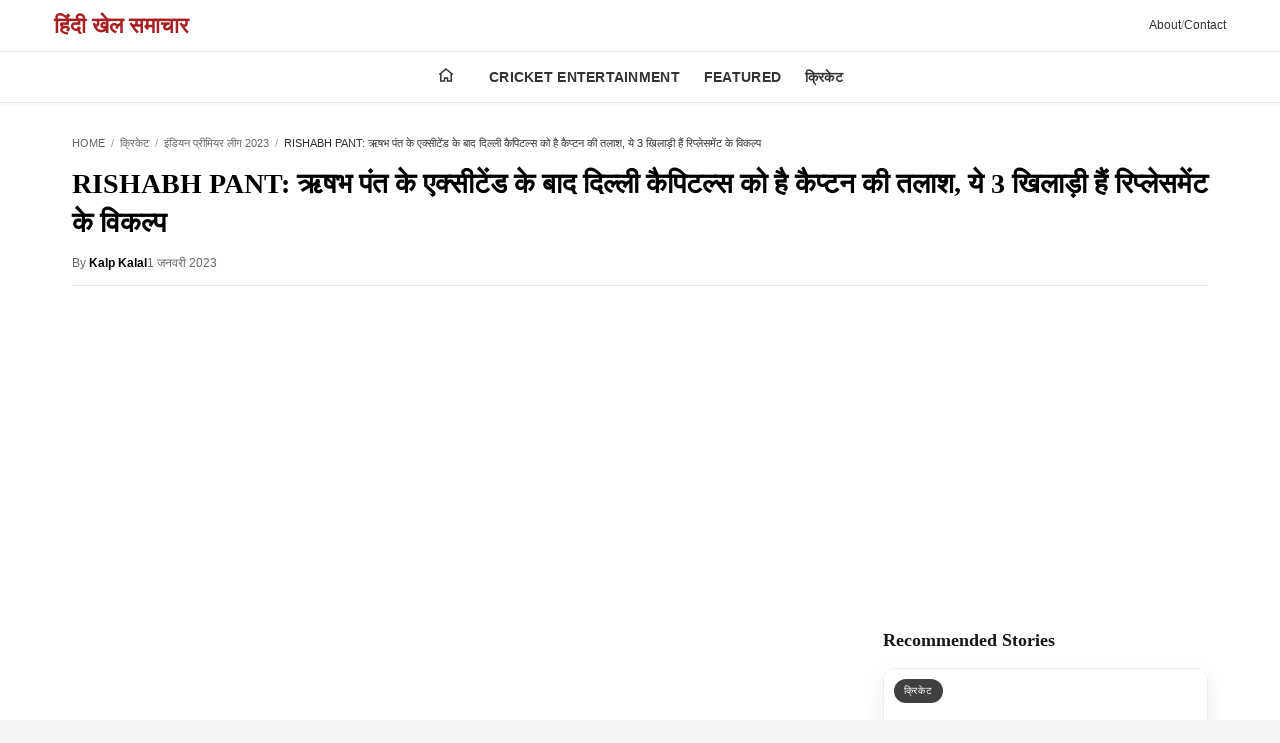

--- FILE ---
content_type: text/html; charset=utf-8
request_url: https://hindi.icccricketschedule.com/cricket/delhi-capitals-is-looking-for-a-captain-in-place-of-rishabh-pant/
body_size: 16705
content:
<!DOCTYPE html><html lang="hi" amp i-amphtml-layout i-amphtml-no-boilerplate transformed="self;v=1"><head><meta charset="utf-8"><meta name="viewport" content="width=device-width,minimum-scale=1,initial-scale=1"><link rel="preconnect" href="https://cdn.ampproject.org" class="jsx-27a56513d6989538"><link rel="preconnect" href="https://hindi.icccricketschedule.com" class="jsx-27a56513d6989538"><link rel="preload" as="image" href="https://hindi2.icccricketschedule.com/wp-content/uploads/2022/12/RISHABH-PANT-IPL.jpg" class="jsx-27a56513d6989538"><link rel="preconnect" href="https://www.googletagmanager.com" class="jsx-27a56513d6989538"><link rel="preconnect" href="https://www.google-analytics.com" class="jsx-27a56513d6989538"><link rel="preconnect" href="https://pagead2.googlesyndication.com" class="jsx-27a56513d6989538"><link rel="preconnect" href="https://googleads.g.doubleclick.net" class="jsx-27a56513d6989538"><link rel="preconnect" href="https://fonts.googleapis.com" class="jsx-27a56513d6989538"><link rel="preconnect" href="https://fonts.gstatic.com" crossorigin="anonymous" class="jsx-27a56513d6989538"><link rel="dns-prefetch" href="https://fonts.gstatic.com"><meta name="description" content="टीम इंडिया के स्टार क्रिकेटर ऋषभ पंत के लिए 2022 खत्म होते-होते ऐसा दर्द दे गया जिसे वो ताउम्र कभी याद नहीं करना चाहेंगे। 30 दिसंबर की ये सुबह रोशनी आने से पहले ही उनके जीवन में जबरदस्त तूफान ला गई, जहां उनकी कार का भीषण एक्सीडेंट हो गया। इस खौफनाक घटना के बाद ऋषभ [&amp;hellip;]
" class="jsx-27a56513d6989538"><meta property="og:title" content="RISHABH PANT: ऋषभ पंत के एक्सीटेंड के बाद दिल्ली कैपिटल्स को है कैप्टन की तलाश, ये 3 खिलाड़ी हैं रिप्लेसमेंट के विकल्प" class="jsx-27a56513d6989538"><meta property="og:description" content="टीम इंडिया के स्टार क्रिकेटर ऋषभ पंत के लिए 2022 खत्म होते-होते ऐसा दर्द दे गया जिसे वो ताउम्र कभी याद नहीं करना चाहेंगे। 30 दिसंबर की ये सुबह रोशनी आने से पहले ही उनके जीवन में जबरदस्त तूफान ला गई, जहां उनकी कार का भीषण एक्सीडेंट हो गया। इस खौफनाक घटना के बाद ऋषभ [&amp;hellip;]
" class="jsx-27a56513d6989538"><meta property="og:type" content="article" class="jsx-27a56513d6989538"><meta property="og:url" content="https://hindi.icccricketschedule.com/cricket/delhi-capitals-is-looking-for-a-captain-in-place-of-rishabh-pant/" class="jsx-27a56513d6989538"><meta property="og:image" content="https://hindi2.icccricketschedule.com/wp-content/uploads/2022/12/RISHABH-PANT-IPL.jpg" class="jsx-27a56513d6989538"><meta property="og:site_name" content="ICC CRICKET SCHEDULE - HINDI" class="jsx-27a56513d6989538"><meta name="twitter:card" content="summary_large_image" class="jsx-27a56513d6989538"><meta name="twitter:title" content="RISHABH PANT: ऋषभ पंत के एक्सीटेंड के बाद दिल्ली कैपिटल्स को है कैप्टन की तलाश, ये 3 खिलाड़ी हैं रिप्लेसमेंट के विकल्प" class="jsx-27a56513d6989538"><meta name="twitter:description" content="टीम इंडिया के स्टार क्रिकेटर ऋषभ पंत के लिए 2022 खत्म होते-होते ऐसा दर्द दे गया जिसे वो ताउम्र कभी याद नहीं करना चाहेंगे। 30 दिसंबर की ये सुबह रोशनी आने से पहले ही उनके जीवन में जबरदस्त तूफान ला गई, जहां उनकी कार का भीषण एक्सीडेंट हो गया। इस खौफनाक घटना के बाद ऋषभ [&amp;hellip;]
" class="jsx-27a56513d6989538"><meta name="twitter:image" content="https://hindi2.icccricketschedule.com/wp-content/uploads/2022/12/RISHABH-PANT-IPL.jpg" class="jsx-27a56513d6989538"><meta name="next-head-count" content="37"><meta name="next-font-preconnect"><style amp-runtime i-amphtml-version="012507172035000">html{overflow-x:hidden!important}html.i-amphtml-fie{height:100%!important;width:100%!important}html:not([amp4ads]),html:not([amp4ads]) body{height:auto!important}html:not([amp4ads]) body{margin:0!important}body{-webkit-text-size-adjust:100%;-moz-text-size-adjust:100%;-ms-text-size-adjust:100%;text-size-adjust:100%}html.i-amphtml-singledoc.i-amphtml-embedded{-ms-touch-action:pan-y pinch-zoom;touch-action:pan-y pinch-zoom}html.i-amphtml-fie>body,html.i-amphtml-singledoc>body{overflow:visible!important}html.i-amphtml-fie:not(.i-amphtml-inabox)>body,html.i-amphtml-singledoc:not(.i-amphtml-inabox)>body{position:relative!important}html.i-amphtml-ios-embed-legacy>body{overflow-x:hidden!important;overflow-y:auto!important;position:absolute!important}html.i-amphtml-ios-embed{overflow-y:auto!important;position:static}#i-amphtml-wrapper{overflow-x:hidden!important;overflow-y:auto!important;position:absolute!important;top:0!important;left:0!important;right:0!important;bottom:0!important;margin:0!important;display:block!important}html.i-amphtml-ios-embed.i-amphtml-ios-overscroll,html.i-amphtml-ios-embed.i-amphtml-ios-overscroll>#i-amphtml-wrapper{-webkit-overflow-scrolling:touch!important}#i-amphtml-wrapper>body{position:relative!important;border-top:1px solid transparent!important}#i-amphtml-wrapper+body{visibility:visible}#i-amphtml-wrapper+body .i-amphtml-lightbox-element,#i-amphtml-wrapper+body[i-amphtml-lightbox]{visibility:hidden}#i-amphtml-wrapper+body[i-amphtml-lightbox] .i-amphtml-lightbox-element{visibility:visible}#i-amphtml-wrapper.i-amphtml-scroll-disabled,.i-amphtml-scroll-disabled{overflow-x:hidden!important;overflow-y:hidden!important}amp-instagram{padding:54px 0px 0px!important;background-color:#fff}amp-iframe iframe{box-sizing:border-box!important}[amp-access][amp-access-hide]{display:none}[subscriptions-dialog],body:not(.i-amphtml-subs-ready) [subscriptions-action],body:not(.i-amphtml-subs-ready) [subscriptions-section]{display:none!important}amp-experiment,amp-live-list>[update]{display:none}amp-list[resizable-children]>.i-amphtml-loading-container.amp-hidden{display:none!important}amp-list [fetch-error],amp-list[load-more] [load-more-button],amp-list[load-more] [load-more-end],amp-list[load-more] [load-more-failed],amp-list[load-more] [load-more-loading]{display:none}amp-list[diffable] div[role=list]{display:block}amp-story-page,amp-story[standalone]{min-height:1px!important;display:block!important;height:100%!important;margin:0!important;padding:0!important;overflow:hidden!important;width:100%!important}amp-story[standalone]{background-color:#000!important;position:relative!important}amp-story-page{background-color:#757575}amp-story .amp-active>div,amp-story .i-amphtml-loader-background{display:none!important}amp-story-page:not(:first-of-type):not([distance]):not([active]){transform:translateY(1000vh)!important}amp-autocomplete{position:relative!important;display:inline-block!important}amp-autocomplete>input,amp-autocomplete>textarea{padding:0.5rem;border:1px solid rgba(0,0,0,.33)}.i-amphtml-autocomplete-results,amp-autocomplete>input,amp-autocomplete>textarea{font-size:1rem;line-height:1.5rem}[amp-fx^=fly-in]{visibility:hidden}amp-script[nodom],amp-script[sandboxed]{position:fixed!important;top:0!important;width:1px!important;height:1px!important;overflow:hidden!important;visibility:hidden}
/*# sourceURL=/css/ampdoc.css*/[hidden]{display:none!important}.i-amphtml-element{display:inline-block}.i-amphtml-blurry-placeholder{transition:opacity 0.3s cubic-bezier(0.0,0.0,0.2,1)!important;pointer-events:none}[layout=nodisplay]:not(.i-amphtml-element){display:none!important}.i-amphtml-layout-fixed,[layout=fixed][width][height]:not(.i-amphtml-layout-fixed){display:inline-block;position:relative}.i-amphtml-layout-responsive,[layout=responsive][width][height]:not(.i-amphtml-layout-responsive),[width][height][heights]:not([layout]):not(.i-amphtml-layout-responsive),[width][height][sizes]:not(img):not([layout]):not(.i-amphtml-layout-responsive){display:block;position:relative}.i-amphtml-layout-intrinsic,[layout=intrinsic][width][height]:not(.i-amphtml-layout-intrinsic){display:inline-block;position:relative;max-width:100%}.i-amphtml-layout-intrinsic .i-amphtml-sizer{max-width:100%}.i-amphtml-intrinsic-sizer{max-width:100%;display:block!important}.i-amphtml-layout-container,.i-amphtml-layout-fixed-height,[layout=container],[layout=fixed-height][height]:not(.i-amphtml-layout-fixed-height){display:block;position:relative}.i-amphtml-layout-fill,.i-amphtml-layout-fill.i-amphtml-notbuilt,[layout=fill]:not(.i-amphtml-layout-fill),body noscript>*{display:block;overflow:hidden!important;position:absolute;top:0;left:0;bottom:0;right:0}body noscript>*{position:absolute!important;width:100%;height:100%;z-index:2}body noscript{display:inline!important}.i-amphtml-layout-flex-item,[layout=flex-item]:not(.i-amphtml-layout-flex-item){display:block;position:relative;-ms-flex:1 1 auto;flex:1 1 auto}.i-amphtml-layout-fluid{position:relative}.i-amphtml-layout-size-defined{overflow:hidden!important}.i-amphtml-layout-awaiting-size{position:absolute!important;top:auto!important;bottom:auto!important}i-amphtml-sizer{display:block!important}@supports (aspect-ratio:1/1){i-amphtml-sizer.i-amphtml-disable-ar{display:none!important}}.i-amphtml-blurry-placeholder,.i-amphtml-fill-content{display:block;height:0;max-height:100%;max-width:100%;min-height:100%;min-width:100%;width:0;margin:auto}.i-amphtml-layout-size-defined .i-amphtml-fill-content{position:absolute;top:0;left:0;bottom:0;right:0}.i-amphtml-replaced-content,.i-amphtml-screen-reader{padding:0!important;border:none!important}.i-amphtml-screen-reader{position:fixed!important;top:0px!important;left:0px!important;width:4px!important;height:4px!important;opacity:0!important;overflow:hidden!important;margin:0!important;display:block!important;visibility:visible!important}.i-amphtml-screen-reader~.i-amphtml-screen-reader{left:8px!important}.i-amphtml-screen-reader~.i-amphtml-screen-reader~.i-amphtml-screen-reader{left:12px!important}.i-amphtml-screen-reader~.i-amphtml-screen-reader~.i-amphtml-screen-reader~.i-amphtml-screen-reader{left:16px!important}.i-amphtml-unresolved{position:relative;overflow:hidden!important}.i-amphtml-select-disabled{-webkit-user-select:none!important;-ms-user-select:none!important;user-select:none!important}.i-amphtml-notbuilt,[layout]:not(.i-amphtml-element),[width][height][heights]:not([layout]):not(.i-amphtml-element),[width][height][sizes]:not(img):not([layout]):not(.i-amphtml-element){position:relative;overflow:hidden!important;color:transparent!important}.i-amphtml-notbuilt:not(.i-amphtml-layout-container)>*,[layout]:not([layout=container]):not(.i-amphtml-element)>*,[width][height][heights]:not([layout]):not(.i-amphtml-element)>*,[width][height][sizes]:not([layout]):not(.i-amphtml-element)>*{display:none}amp-img:not(.i-amphtml-element)[i-amphtml-ssr]>img.i-amphtml-fill-content{display:block}.i-amphtml-notbuilt:not(.i-amphtml-layout-container),[layout]:not([layout=container]):not(.i-amphtml-element),[width][height][heights]:not([layout]):not(.i-amphtml-element),[width][height][sizes]:not(img):not([layout]):not(.i-amphtml-element){color:transparent!important;line-height:0!important}.i-amphtml-ghost{visibility:hidden!important}.i-amphtml-element>[placeholder],[layout]:not(.i-amphtml-element)>[placeholder],[width][height][heights]:not([layout]):not(.i-amphtml-element)>[placeholder],[width][height][sizes]:not([layout]):not(.i-amphtml-element)>[placeholder]{display:block;line-height:normal}.i-amphtml-element>[placeholder].amp-hidden,.i-amphtml-element>[placeholder].hidden{visibility:hidden}.i-amphtml-element:not(.amp-notsupported)>[fallback],.i-amphtml-layout-container>[placeholder].amp-hidden,.i-amphtml-layout-container>[placeholder].hidden{display:none}.i-amphtml-layout-size-defined>[fallback],.i-amphtml-layout-size-defined>[placeholder]{position:absolute!important;top:0!important;left:0!important;right:0!important;bottom:0!important;z-index:1}amp-img[i-amphtml-ssr]:not(.i-amphtml-element)>[placeholder]{z-index:auto}.i-amphtml-notbuilt>[placeholder]{display:block!important}.i-amphtml-hidden-by-media-query{display:none!important}.i-amphtml-element-error{background:red!important;color:#fff!important;position:relative!important}.i-amphtml-element-error:before{content:attr(error-message)}i-amp-scroll-container,i-amphtml-scroll-container{position:absolute;top:0;left:0;right:0;bottom:0;display:block}i-amp-scroll-container.amp-active,i-amphtml-scroll-container.amp-active{overflow:auto;-webkit-overflow-scrolling:touch}.i-amphtml-loading-container{display:block!important;pointer-events:none;z-index:1}.i-amphtml-notbuilt>.i-amphtml-loading-container{display:block!important}.i-amphtml-loading-container.amp-hidden{visibility:hidden}.i-amphtml-element>[overflow]{cursor:pointer;position:relative;z-index:2;visibility:hidden;display:initial;line-height:normal}.i-amphtml-layout-size-defined>[overflow]{position:absolute}.i-amphtml-element>[overflow].amp-visible{visibility:visible}template{display:none!important}.amp-border-box,.amp-border-box *,.amp-border-box :after,.amp-border-box :before{box-sizing:border-box}amp-pixel{display:none!important}amp-analytics,amp-auto-ads,amp-story-auto-ads{position:fixed!important;top:0!important;width:1px!important;height:1px!important;overflow:hidden!important;visibility:hidden}amp-story{visibility:hidden!important}html.i-amphtml-fie>amp-analytics{position:initial!important}[visible-when-invalid]:not(.visible),form [submit-error],form [submit-success],form [submitting]{display:none}amp-accordion{display:block!important}@media (min-width:1px){:where(amp-accordion>section)>:first-child{margin:0;background-color:#efefef;padding-right:20px;border:1px solid #dfdfdf}:where(amp-accordion>section)>:last-child{margin:0}}amp-accordion>section{float:none!important}amp-accordion>section>*{float:none!important;display:block!important;overflow:hidden!important;position:relative!important}amp-accordion,amp-accordion>section{margin:0}amp-accordion:not(.i-amphtml-built)>section>:last-child{display:none!important}amp-accordion:not(.i-amphtml-built)>section[expanded]>:last-child{display:block!important}
/*# sourceURL=/css/ampshared.css*/</style><script async src="https://cdn.ampproject.org/v0.mjs" type="module" crossorigin="anonymous"></script><script async nomodule src="https://cdn.ampproject.org/v0.js" crossorigin="anonymous"></script><script async custom-element="amp-ad" src="https://cdn.ampproject.org/v0/amp-ad-0.1.mjs" class="jsx-27a56513d6989538" type="module" crossorigin="anonymous"></script><script async nomodule src="https://cdn.ampproject.org/v0/amp-ad-0.1.js" crossorigin="anonymous" custom-element="amp-ad"></script><script async custom-element="amp-analytics" src="https://cdn.ampproject.org/v0/amp-analytics-0.1.mjs" class="jsx-27a56513d6989538" type="module" crossorigin="anonymous"></script><script async nomodule src="https://cdn.ampproject.org/v0/amp-analytics-0.1.js" crossorigin="anonymous" custom-element="amp-analytics"></script><script async custom-element="amp-auto-ads" src="https://cdn.ampproject.org/v0/amp-auto-ads-0.1.mjs" class="jsx-27a56513d6989538" type="module" crossorigin="anonymous"></script><script async nomodule src="https://cdn.ampproject.org/v0/amp-auto-ads-0.1.js" crossorigin="anonymous" custom-element="amp-auto-ads"></script><script async custom-element="amp-carousel" src="https://cdn.ampproject.org/v0/amp-carousel-0.2.mjs" class="jsx-27a56513d6989538" type="module" crossorigin="anonymous"></script><script async nomodule src="https://cdn.ampproject.org/v0/amp-carousel-0.2.js" crossorigin="anonymous" custom-element="amp-carousel"></script><script async src="https://cdn.ampproject.org/v0/amp-sidebar-0.1.mjs" custom-element="amp-sidebar" type="module" crossorigin="anonymous"></script><script async nomodule src="https://cdn.ampproject.org/v0/amp-sidebar-0.1.js" crossorigin="anonymous" custom-element="amp-sidebar"></script><script async custom-element="amp-social-share" src="https://cdn.ampproject.org/v0/amp-social-share-0.1.mjs" class="jsx-27a56513d6989538" type="module" crossorigin="anonymous"></script><script async nomodule src="https://cdn.ampproject.org/v0/amp-social-share-0.1.js" crossorigin="anonymous" custom-element="amp-social-share"></script><script async custom-element="amp-twitter" src="https://cdn.ampproject.org/v0/amp-twitter-0.1.mjs" class="jsx-27a56513d6989538" type="module" crossorigin="anonymous"></script><script async nomodule src="https://cdn.ampproject.org/v0/amp-twitter-0.1.js" crossorigin="anonymous" custom-element="amp-twitter"></script><link rel="icon" href="/logo.jpg"><link href="https://fonts.googleapis.com/css2?family=Noto+Sans+Devanagari:wght@400;500;600;700&amp;display=swap" rel="stylesheet" class="jsx-27a56513d6989538"><title class="jsx-27a56513d6989538">RISHABH PANT: ऋषभ पंत के एक्सीटेंड के बाद दिल्ली कैपिटल्स को है कैप्टन की तलाश, ये 3 खिलाड़ी हैं रिप्लेसमेंट के विकल्प</title><link rel="canonical" href="https://hindi.icccricketschedule.com/cricket/delhi-capitals-is-looking-for-a-captain-in-place-of-rishabh-pant/" class="jsx-27a56513d6989538"><link rel="alternate" hreflang="hi-IN" href="https://hindi.icccricketschedule.com/cricket/delhi-capitals-is-looking-for-a-captain-in-place-of-rishabh-pant/" class="jsx-27a56513d6989538"><link rel="alternate" hreflang="x-default" href="https://hindi.icccricketschedule.com/cricket/delhi-capitals-is-looking-for-a-captain-in-place-of-rishabh-pant/" class="jsx-27a56513d6989538"><script type="application/ld+json" class="jsx-27a56513d6989538">[{"@context":"https://schema.org","@type":"NewsArticle","headline":"RISHABH PANT: ऋषभ पंत के एक्सीटेंड के बाद दिल्ली कैपिटल्स को है कैप्टन की तलाश, ये 3 खिलाड़ी हैं रिप्लेसमेंट के विकल्प","datePublished":"2023-01-01T03:09:40","dateModified":"2023-01-01T03:09:43","articleSection":"इंडियन प्रीमियर लीग 2023","inLanguage":"hi-IN","keywords":"इंडियन प्रीमियर लीग 2023, क्रिकेट","author":{"@type":"Person","name":"Kalp Kalal"},"publisher":{"@type":"Organization","name":"ICC CRICKET SCHEDULE - HINDI","logo":{"@type":"ImageObject","url":"https://hindi.icccricketschedule.com/logo.avif"}},"description":"टीम इंडिया के स्टार क्रिकेटर ऋषभ पंत के लिए 2022 खत्म होते-होते ऐसा दर्द दे गया जिसे वो ताउम्र कभी याद नहीं करना चाहेंगे। 30 दिसंबर की ये सुबह रोशनी आने से पहले ही उनके जीवन में जबरदस्त तूफान ला गई, जहां उनकी कार का भीषण एक्सीडेंट हो गया। इस खौफनाक घटना के बाद ऋषभ [\u0026hellip;]\n","mainEntityOfPage":{"@type":"WebPage","@id":"https://hindi.icccricketschedule.com/cricket/delhi-capitals-is-looking-for-a-captain-in-place-of-rishabh-pant/"},"image":{"@type":"ImageObject","url":"https://hindi2.icccricketschedule.com/wp-content/uploads/2022/12/RISHABH-PANT-IPL.jpg"}},{"@context":"https://schema.org","@type":"BreadcrumbList","itemListElement":[{"@type":"ListItem","position":1,"name":"Home","item":"https://hindi.icccricketschedule.com"},{"@type":"ListItem","position":2,"name":"क्रिकेट","item":"https://hindi.icccricketschedule.com/category/cricket/"},{"@type":"ListItem","position":3,"name":"इंडियन प्रीमियर लीग 2023","item":"https://hindi.icccricketschedule.com/category/cricket/ipl-2023/"},{"@type":"ListItem","position":4,"name":"RISHABH PANT: ऋषभ पंत के एक्सीटेंड के बाद दिल्ली कैपिटल्स को है कैप्टन की तलाश, ये 3 खिलाड़ी हैं रिप्लेसमेंट के विकल्प","item":"https://hindi.icccricketschedule.com/cricket/delhi-capitals-is-looking-for-a-captain-in-place-of-rishabh-pant/"}]}]</script><script type="application/ld+json" class="jsx-27a56513d6989538">{"@context":"https://schema.org","@type":"NewsMediaOrganization","name":"Masdi Tech Private Limited","legalName":"Masdi Tech Private Limited","url":"https://hindi.icccricketschedule.com","logo":{"@type":"ImageObject","url":"https://hindi.icccricketschedule.com/logo.avif"}}</script><script type="application/ld+json" class="jsx-27a56513d6989538">{"@context":"https://schema.org","@type":"WebSite","name":"ICC CRICKET SCHEDULE - HINDI","url":"https://hindi.icccricketschedule.com","potentialAction":{"@type":"SearchAction","target":"https://hindi.icccricketschedule.com/search?q={search_term_string}","query-input":"required name=search_term_string"}}</script><style amp-custom>.amp-header.jsx-a2979b0261f29266{background:#fff;-webkit-box-shadow:0 2px 4px rgba(0,0,0,.1);-moz-box-shadow:0 2px 4px rgba(0,0,0,.1);box-shadow:0 2px 4px rgba(0,0,0,.1)}.header-top.jsx-a2979b0261f29266{background:#fff;border-bottom:1px solid rgba(0,0,0,.08)}.header-container.jsx-a2979b0261f29266{-webkit-box-pack:justify;-webkit-justify-content:space-between;-moz-box-pack:justify;-ms-flex-pack:justify;justify-content:space-between;gap:10px;max-width:1200px;margin:0 auto;padding:8px 14px}.header-container.jsx-a2979b0261f29266,.menu-btn.jsx-a2979b0261f29266{display:-webkit-box;display:-webkit-flex;display:-moz-box;display:-ms-flexbox;display:flex;-webkit-box-align:center;-webkit-align-items:center;-moz-box-align:center;-ms-flex-align:center;align-items:center}.menu-btn.jsx-a2979b0261f29266{background:none;border:none;padding:8px;cursor:pointer;color:#333}.brand-link.jsx-a2979b0261f29266{font-family:"Noto Serif Devanagari",serif;font-size:18px;font-weight:700;color:var(--brand-primary);text-decoration:none;-webkit-box-flex:1;-webkit-flex:1;-moz-box-flex:1;-ms-flex:1;flex:1;white-space:nowrap}.secondary-links.jsx-a2979b0261f29266{display:-webkit-box;display:-webkit-flex;display:-moz-box;display:-ms-flexbox;display:flex;-webkit-box-align:center;-webkit-align-items:center;-moz-box-align:center;-ms-flex-align:center;align-items:center;gap:6px;color:#333;font-size:12px}.secondary-links.jsx-a2979b0261f29266 a.jsx-a2979b0261f29266{color:#333;text-decoration:none;font-weight:500}.secondary-links.jsx-a2979b0261f29266 span.jsx-a2979b0261f29266{opacity:.5}.menu-row.jsx-a2979b0261f29266{background:#fff;border-bottom:1px solid#e5e7eb;position:-webkit-sticky;position:sticky;top:0;z-index:1000;-webkit-box-shadow:0 1px 3px rgba(0,0,0,.06);-moz-box-shadow:0 1px 3px rgba(0,0,0,.06);box-shadow:0 1px 3px rgba(0,0,0,.06)}.main-nav.jsx-a2979b0261f29266{max-width:1200px;margin:0 auto}.nav-menu.jsx-a2979b0261f29266{display:-webkit-box;display:-webkit-flex;display:-moz-box;display:-ms-flexbox;display:flex;list-style:none;margin:0;padding:0 12px;overflow-x:auto;-webkit-overflow-scrolling:touch;font-size:13px}.nav-menu.jsx-a2979b0261f29266::-webkit-scrollbar{display:none}.nav-item.jsx-a2979b0261f29266{-webkit-flex-shrink:0;-ms-flex-negative:0;flex-shrink:0;position:relative}.home-item.jsx-a2979b0261f29266{margin-right:6px}.nav-link.jsx-a2979b0261f29266{display:block;padding:12px 10px;color:#333;text-decoration:none;font-size:13px;font-weight:600;white-space:nowrap;text-transform:uppercase;letter-spacing:.02em;-webkit-transition:color.2s ease;-moz-transition:color.2s ease;-o-transition:color.2s ease;transition:color.2s ease}.nav-link.jsx-a2979b0261f29266:hover{color:var(--brand-primary)}.home-link.jsx-a2979b0261f29266{display:-webkit-box;display:-webkit-flex;display:-moz-box;display:-ms-flexbox;display:flex;-webkit-box-align:center;-webkit-align-items:center;-moz-box-align:center;-ms-flex-align:center;align-items:center;-webkit-box-pack:center;-webkit-justify-content:center;-moz-box-pack:center;-ms-flex-pack:center;justify-content:center;padding:12px}.home-link.jsx-a2979b0261f29266 svg.jsx-a2979b0261f29266{color:#333}amp-sidebar.jsx-a2979b0261f29266{width:85%;max-width:300px;background:#fff}.mobile-sidebar.jsx-a2979b0261f29266{height:100%;-webkit-box-orient:vertical;-webkit-box-direction:normal;-webkit-flex-direction:column;-moz-box-orient:vertical;-moz-box-direction:normal;-ms-flex-direction:column;flex-direction:column}.mobile-sidebar.jsx-a2979b0261f29266,.sidebar-header.jsx-a2979b0261f29266{display:-webkit-box;display:-webkit-flex;display:-moz-box;display:-ms-flexbox;display:flex}.sidebar-header.jsx-a2979b0261f29266{padding:20px;border-bottom:1px solid#e5e7eb;-webkit-box-align:center;-webkit-align-items:center;-moz-box-align:center;-ms-flex-align:center;align-items:center;-webkit-box-pack:justify;-webkit-justify-content:space-between;-moz-box-pack:justify;-ms-flex-pack:justify;justify-content:space-between;background:#f8f9fa}.sidebar-title.jsx-a2979b0261f29266{font-family:"Noto Serif Devanagari",serif;font-size:20px;font-weight:700;margin:0;color:var(--brand-primary)}.close-sidebar.jsx-a2979b0261f29266{background:none;border:none;font-size:32px;cursor:pointer;padding:0;width:40px;height:40px;display:-webkit-box;display:-webkit-flex;display:-moz-box;display:-ms-flexbox;display:flex;-webkit-box-align:center;-webkit-align-items:center;-moz-box-align:center;-ms-flex-align:center;align-items:center;-webkit-box-pack:center;-webkit-justify-content:center;-moz-box-pack:center;-ms-flex-pack:center;justify-content:center;color:#333}.sidebar-nav.jsx-a2979b0261f29266{padding:0;-webkit-box-flex:1;-webkit-flex:1;-moz-box-flex:1;-ms-flex:1;flex:1;overflow-y:auto}.sidebar-nav.jsx-a2979b0261f29266 a.jsx-a2979b0261f29266{display:block;padding:14px 20px;color:#333;text-decoration:none;font-size:14px;font-weight:500;border-bottom:1px solid#f0f0f0;font-family:"Noto Serif Devanagari",serif}.sidebar-nav.jsx-a2979b0261f29266 a.jsx-a2979b0261f29266:active{background:#f8f9fa}.mobile-only.jsx-a2979b0261f29266{display:block}.desktop-only.jsx-a2979b0261f29266{display:none}.mobile-only.jsx-a2979b0261f29266 .header-container.jsx-a2979b0261f29266{padding:6px 12px}.mobile-only.jsx-a2979b0261f29266 .brand-link.jsx-a2979b0261f29266{font-size:17px}@media(min-width:1025px){.mobile-only.jsx-a2979b0261f29266{display:none}.desktop-only.jsx-a2979b0261f29266{display:block}.brand-link.jsx-a2979b0261f29266{font-size:22px;-webkit-box-flex:0;-webkit-flex:0;-moz-box-flex:0;-ms-flex:0;flex:0;white-space:nowrap}.nav-menu.jsx-a2979b0261f29266{-webkit-box-pack:center;-webkit-justify-content:center;-moz-box-pack:center;-ms-flex-pack:center;justify-content:center;overflow:visible;padding:0}.home-item.jsx-a2979b0261f29266{margin-right:10px}.nav-link.jsx-a2979b0261f29266{padding:14px 12px;font-size:14px}}.share-bar.jsx-8c1153f34780363a{gap:10px;padding:15px 0;border-top:1px solid#eee;border-bottom:1px solid#eee;margin:20px 0}.share-bar.jsx-8c1153f34780363a,.share-label.jsx-8c1153f34780363a{display:-webkit-box;display:-webkit-flex;display:-moz-box;display:-ms-flexbox;display:flex;-webkit-box-align:center;-webkit-align-items:center;-moz-box-align:center;-ms-flex-align:center;align-items:center}.share-label.jsx-8c1153f34780363a{margin-right:10px;font-weight:700}.main.jsx-dfcd2d6c18ca739e{background:#fff;padding:0}.main.jsx-dfcd2d6c18ca739e .container.jsx-dfcd2d6c18ca739e{max-width:1200px;margin:0 auto;padding:16px}.article-mast.jsx-dfcd2d6c18ca739e{background:#fff;padding:16px 0;margin-bottom:24px}.breadcrumb.jsx-dfcd2d6c18ca739e{font-size:11px;color:#666;margin-bottom:12px;text-transform:uppercase}.breadcrumb.jsx-dfcd2d6c18ca739e a.jsx-dfcd2d6c18ca739e{color:#666}.breadcrumb.jsx-dfcd2d6c18ca739e a.jsx-dfcd2d6c18ca739e:hover{color:var(--brand-primary)}.breadcrumb.jsx-dfcd2d6c18ca739e .sep.jsx-dfcd2d6c18ca739e{margin:0 6px;color:#999}.breadcrumb.jsx-dfcd2d6c18ca739e .current.jsx-dfcd2d6c18ca739e{color:#333}.article-title.jsx-dfcd2d6c18ca739e{font-family:"Noto Serif Devanagari",serif;font-size:28px;line-height:1.4;margin:0 0 12px;color:#000;font-weight:700}.article-meta.jsx-dfcd2d6c18ca739e{display:-webkit-box;display:-webkit-flex;display:-moz-box;display:-ms-flexbox;display:flex;-webkit-flex-wrap:wrap;-ms-flex-wrap:wrap;flex-wrap:wrap;gap:12px;font-size:12px;color:#666;margin-bottom:16px;padding-bottom:12px;border-bottom:1px solid#e5e5e5}.article-meta.jsx-dfcd2d6c18ca739e .author.jsx-dfcd2d6c18ca739e strong.jsx-dfcd2d6c18ca739e{color:#000;font-weight:600}.hero-image.jsx-dfcd2d6c18ca739e{margin:0 0 16px;-webkit-border-radius:4px;-moz-border-radius:4px;border-radius:4px;overflow:hidden}.share-top.jsx-dfcd2d6c18ca739e{margin-bottom:16px}.article-content.jsx-dfcd2d6c18ca739e{font-size:16px;line-height:1.7;color:#333}.article-expand-toggle.jsx-dfcd2d6c18ca739e{display:none}.article-collapsible.jsx-dfcd2d6c18ca739e{position:relative}.article-collapsible.jsx-dfcd2d6c18ca739e .preview.jsx-dfcd2d6c18ca739e{position:relative;padding-bottom:20px}.article-collapsible.jsx-dfcd2d6c18ca739e .preview.jsx-dfcd2d6c18ca739e:after{content:"";display:block;position:absolute;left:0;right:0;bottom:0;height:100px;background:-webkit-linear-gradient(top,hsla(0,0%,100%,0) 0,hsla(0,0%,100%,.95) 60%,#fff 100%);background:-moz-linear-gradient(top,hsla(0,0%,100%,0) 0,hsla(0,0%,100%,.95) 60%,#fff 100%);background:-o-linear-gradient(top,hsla(0,0%,100%,0) 0,hsla(0,0%,100%,.95) 60%,#fff 100%);background:linear-gradient(180deg,hsla(0,0%,100%,0) 0,hsla(0,0%,100%,.95) 60%,#fff 100%);pointer-events:none}.article-collapsible.jsx-dfcd2d6c18ca739e .full-body.jsx-dfcd2d6c18ca739e{max-height:0;overflow:hidden;-webkit-transition:max-height.4s ease;-moz-transition:max-height.4s ease;-o-transition:max-height.4s ease;transition:max-height.4s ease}.expand-button.jsx-dfcd2d6c18ca739e{display:-webkit-inline-box;display:-webkit-inline-flex;display:-moz-inline-box;display:-ms-inline-flexbox;display:inline-flex;-webkit-box-align:center;-webkit-align-items:center;-moz-box-align:center;-ms-flex-align:center;align-items:center;-webkit-box-pack:center;-webkit-justify-content:center;-moz-box-pack:center;-ms-flex-pack:center;justify-content:center;gap:8px;margin:16px 0 24px;padding:12px 24px;-webkit-border-radius:999px;-moz-border-radius:999px;border-radius:999px;background:-webkit-linear-gradient(315deg,#4169e1,#1d4ed8);background:-moz-linear-gradient(315deg,#4169e1,#1d4ed8);background:-o-linear-gradient(315deg,#4169e1,#1d4ed8);background:linear-gradient(135deg,#4169e1,#1d4ed8);color:#fff;font-weight:700;font-size:15px;text-decoration:none;cursor:pointer;border:none;-webkit-box-shadow:0 4px 12px rgba(29,78,216,.25);-moz-box-shadow:0 4px 12px rgba(29,78,216,.25);box-shadow:0 4px 12px rgba(29,78,216,.25);-webkit-transition:all.2s ease;-moz-transition:all.2s ease;-o-transition:all.2s ease;transition:all.2s ease}.expand-button.jsx-dfcd2d6c18ca739e:hover{-webkit-transform:translatey(-2px);-moz-transform:translatey(-2px);-ms-transform:translatey(-2px);-o-transform:translatey(-2px);transform:translatey(-2px);-webkit-box-shadow:0 6px 16px rgba(29,78,216,.35);-moz-box-shadow:0 6px 16px rgba(29,78,216,.35);box-shadow:0 6px 16px rgba(29,78,216,.35)}.expand-button.jsx-dfcd2d6c18ca739e span.jsx-dfcd2d6c18ca739e{display:-webkit-inline-box;display:-webkit-inline-flex;display:-moz-inline-box;display:-ms-inline-flexbox;display:inline-flex}.article-expand-toggle.jsx-dfcd2d6c18ca739e:checked~.article-collapsible.jsx-dfcd2d6c18ca739e .preview.jsx-dfcd2d6c18ca739e:after,.expand-button.jsx-dfcd2d6c18ca739e .expand-less.jsx-dfcd2d6c18ca739e{display:none}.article-expand-toggle.jsx-dfcd2d6c18ca739e:checked~.article-collapsible.jsx-dfcd2d6c18ca739e .full-body.jsx-dfcd2d6c18ca739e{max-height:99999px;margin-top:0}.article-expand-toggle.jsx-dfcd2d6c18ca739e:checked~.expand-button.jsx-dfcd2d6c18ca739e .expand-more.jsx-dfcd2d6c18ca739e{display:none}.article-expand-toggle.jsx-dfcd2d6c18ca739e:checked~.expand-button.jsx-dfcd2d6c18ca739e .expand-less.jsx-dfcd2d6c18ca739e{display:-webkit-inline-box;display:-webkit-inline-flex;display:-moz-inline-box;display:-ms-inline-flexbox;display:inline-flex}.read-more-card.jsx-dfcd2d6c18ca739e{margin:32px 0;padding:20px 20px 22px;-webkit-border-radius:12px;-moz-border-radius:12px;border-radius:12px;background:-webkit-linear-gradient(315deg,rgba(166,33,35,.08),rgba(217,141,48,.1));background:-moz-linear-gradient(315deg,rgba(166,33,35,.08),rgba(217,141,48,.1));background:-o-linear-gradient(315deg,rgba(166,33,35,.08),rgba(217,141,48,.1));background:linear-gradient(135deg,rgba(166,33,35,.08),rgba(217,141,48,.1));border:1px solid rgba(166,33,35,.16)}.read-more-body.jsx-dfcd2d6c18ca739e h3.jsx-dfcd2d6c18ca739e{margin:0 0 10px;font-size:20px;font-weight:700;color:#a62123}.read-more-body.jsx-dfcd2d6c18ca739e p.jsx-dfcd2d6c18ca739e{margin:0 0 14px;font-size:15px;color:#4a4a4a;line-height:1.6}.read-more-link.jsx-dfcd2d6c18ca739e{display:-webkit-inline-box;display:-webkit-inline-flex;display:-moz-inline-box;display:-ms-inline-flexbox;display:inline-flex;-webkit-box-align:center;-webkit-align-items:center;-moz-box-align:center;-ms-flex-align:center;align-items:center;gap:8px;padding:10px 18px;background:#a62123;color:#fff;-webkit-border-radius:999px;-moz-border-radius:999px;border-radius:999px;text-decoration:none;font-weight:600;font-size:14px}.read-more-link.jsx-dfcd2d6c18ca739e:after{content:"›";font-size:16px}.breaking-news.jsx-dfcd2d6c18ca739e{margin:36px 0;padding:24px 20px;border:1px solid#f1d5d5;-webkit-border-radius:14px;-moz-border-radius:14px;border-radius:14px;background:#fff6f6}.breaking-header.jsx-dfcd2d6c18ca739e{display:-webkit-box;display:-webkit-flex;display:-moz-box;display:-ms-flexbox;display:flex;-webkit-box-align:center;-webkit-align-items:center;-moz-box-align:center;-ms-flex-align:center;align-items:center;gap:10px;margin-bottom:18px}.breaking-header.jsx-dfcd2d6c18ca739e .badge.jsx-dfcd2d6c18ca739e{display:inline-block;padding:4px 10px;background:#a62123;color:#fff;-webkit-border-radius:999px;-moz-border-radius:999px;border-radius:999px;font-size:11px;font-weight:700;letter-spacing:.08em;text-transform:uppercase}.breaking-header.jsx-dfcd2d6c18ca739e h2.jsx-dfcd2d6c18ca739e{margin:0;font-size:20px;font-weight:700;color:#a62123}.breaking-grid.jsx-dfcd2d6c18ca739e{display:grid;grid-template-columns:1fr;gap:16px}.breaking-card.jsx-dfcd2d6c18ca739e{display:grid;gap:12px;text-decoration:none;background:#fff;-webkit-border-radius:12px;-moz-border-radius:12px;border-radius:12px;overflow:hidden;-webkit-box-shadow:0 8px 20px rgba(0,0,0,.08);-moz-box-shadow:0 8px 20px rgba(0,0,0,.08);box-shadow:0 8px 20px rgba(0,0,0,.08);-webkit-transition:-webkit-transform.2s ease;-moz-transition:-moz-transform.2s ease;-o-transition:-o-transform.2s ease;transition:-webkit-transform.2s ease;transition:-moz-transform.2s ease;transition:-o-transform.2s ease;transition:transform.2s ease}.breaking-card.jsx-dfcd2d6c18ca739e:hover{-webkit-transform:translatey(-2px);-moz-transform:translatey(-2px);-ms-transform:translatey(-2px);-o-transform:translatey(-2px);transform:translatey(-2px)}.breaking-thumb.jsx-dfcd2d6c18ca739e .thumb-placeholder.jsx-dfcd2d6c18ca739e,.breaking-thumb.jsx-dfcd2d6c18ca739e amp-img.jsx-dfcd2d6c18ca739e{display:block}.breaking-body.jsx-dfcd2d6c18ca739e{padding:0 16px 16px;display:-webkit-box;display:-webkit-flex;display:-moz-box;display:-ms-flexbox;display:flex;-webkit-box-pack:justify;-webkit-justify-content:space-between;-moz-box-pack:justify;-ms-flex-pack:justify;justify-content:space-between;-webkit-box-align:center;-webkit-align-items:center;-moz-box-align:center;-ms-flex-align:center;align-items:center;gap:16px}.breaking-body.jsx-dfcd2d6c18ca739e h3.jsx-dfcd2d6c18ca739e{margin:0;font-size:17px;color:#111;line-height:1.4;font-weight:700}.breaking-body.jsx-dfcd2d6c18ca739e .arrow.jsx-dfcd2d6c18ca739e{font-size:20px;color:#a62123}.article-content.jsx-dfcd2d6c18ca739e p{margin-bottom:1em}.article-content.jsx-dfcd2d6c18ca739e h2,.article-content.jsx-dfcd2d6c18ca739e h3{font-family:"Noto Serif Devanagari",serif;color:#000;margin:24px 0 12px;font-weight:700}.article-content.jsx-dfcd2d6c18ca739e h2{font-size:22px}.article-content.jsx-dfcd2d6c18ca739e h3{font-size:18px}.article-content.jsx-dfcd2d6c18ca739e img{max-width:100%;height:auto;-webkit-border-radius:4px;-moz-border-radius:4px;border-radius:4px;margin:16px 0}.tags.jsx-dfcd2d6c18ca739e{margin-top:24px;padding-top:16px;border-top:1px solid#e5e5e5}.tags.jsx-dfcd2d6c18ca739e h3.jsx-dfcd2d6c18ca739e{font-size:12px;font-weight:600;color:#666;margin:0 0 10px}.tag-list.jsx-dfcd2d6c18ca739e{display:-webkit-box;display:-webkit-flex;display:-moz-box;display:-ms-flexbox;display:flex;-webkit-flex-wrap:wrap;-ms-flex-wrap:wrap;flex-wrap:wrap;gap:8px}.tag.jsx-dfcd2d6c18ca739e{display:-webkit-inline-box;display:-webkit-inline-flex;display:-moz-inline-box;display:-ms-inline-flexbox;display:inline-flex;-webkit-box-align:center;-webkit-align-items:center;-moz-box-align:center;-ms-flex-align:center;align-items:center;padding:4px 12px;font-size:12px;background:#f5f5f5;-webkit-border-radius:4px;-moz-border-radius:4px;border-radius:4px;color:#333}.tag.jsx-dfcd2d6c18ca739e:hover{background:#e5e5e5}.share-bottom.jsx-dfcd2d6c18ca739e{margin-top:24px}.article-mast.jsx-dfcd2d6c18ca739e{padding:16px;gap:24px}.author-box.jsx-dfcd2d6c18ca739e{grid-template-columns:1fr;text-align:center;padding:20px}.author-avatar.jsx-dfcd2d6c18ca739e{margin:0 auto}.author-social.jsx-dfcd2d6c18ca739e{-webkit-box-pack:center;-webkit-justify-content:center;-moz-box-pack:center;-ms-flex-pack:center;justify-content:center}.top-ad.jsx-dfcd2d6c18ca739e{-webkit-border-radius:12px;-moz-border-radius:12px;border-radius:12px}.mid-article-ad.jsx-dfcd2d6c18ca739e{-webkit-border-radius:14px;-moz-border-radius:14px;border-radius:14px}.author-box.jsx-dfcd2d6c18ca739e{padding:24px;-webkit-border-radius:18px;-moz-border-radius:18px;border-radius:18px;background:-webkit-linear-gradient(315deg,rgba(15,23,42,.06),rgba(29,78,216,.05));background:-moz-linear-gradient(315deg,rgba(15,23,42,.06),rgba(29,78,216,.05));background:-o-linear-gradient(315deg,rgba(15,23,42,.06),rgba(29,78,216,.05));background:linear-gradient(135deg,rgba(15,23,42,.06),rgba(29,78,216,.05));display:grid;gap:16px;grid-template-columns:auto 1fr}.author-avatar.jsx-dfcd2d6c18ca739e,.author-box.jsx-dfcd2d6c18ca739e{-webkit-box-align:center;-webkit-align-items:center;-moz-box-align:center;-ms-flex-align:center;align-items:center}.author-avatar.jsx-dfcd2d6c18ca739e{width:80px;height:80px;-webkit-border-radius:50%;-moz-border-radius:50%;border-radius:50%;overflow:hidden;background:rgba(15,23,42,.1);display:-webkit-box;display:-webkit-flex;display:-moz-box;display:-ms-flexbox;display:flex;-webkit-box-pack:center;-webkit-justify-content:center;-moz-box-pack:center;-ms-flex-pack:center;justify-content:center;font-size:32px;font-weight:700;color:#1d4ed8}.author-initial.jsx-dfcd2d6c18ca739e{line-height:1}.author-content.jsx-dfcd2d6c18ca739e{display:grid;gap:12px}.author-name.jsx-dfcd2d6c18ca739e{font-size:20px;margin:0;color:#0f172a}.author-name.jsx-dfcd2d6c18ca739e a.jsx-dfcd2d6c18ca739e{color:inherit;text-decoration:none}.author-name.jsx-dfcd2d6c18ca739e a.jsx-dfcd2d6c18ca739e:hover{color:#1d4ed8}.author-bio.jsx-dfcd2d6c18ca739e{margin:0;color:#475569;font-size:15px;line-height:1.6}.author-social.jsx-dfcd2d6c18ca739e{display:-webkit-box;display:-webkit-flex;display:-moz-box;display:-ms-flexbox;display:flex;-webkit-flex-wrap:wrap;-ms-flex-wrap:wrap;flex-wrap:wrap;gap:12px}.social-link.jsx-dfcd2d6c18ca739e{display:inline-block;padding:6px 12px;-webkit-border-radius:999px;-moz-border-radius:999px;border-radius:999px;background:rgba(29,78,216,.12);color:#1d4ed8;font-size:13px;font-weight:600;text-decoration:none}.social-link.jsx-dfcd2d6c18ca739e:hover{background:rgba(29,78,216,.2)}.article-body.jsx-dfcd2d6c18ca739e{display:grid;gap:32px}.article-sidebar.jsx-dfcd2d6c18ca739e{margin-top:24px}.recommended-section.jsx-dfcd2d6c18ca739e{margin:0}.recommended-heading.jsx-dfcd2d6c18ca739e{font-size:18px}.recommended-list.jsx-dfcd2d6c18ca739e{display:grid;gap:16px;text-decoration:none;list-style:none;margin:0;padding:0;background:#fff;-webkit-border-radius:12px;-moz-border-radius:12px;border-radius:12px;overflow:hidden;-webkit-box-shadow:0 8px 20px rgba(0,0,0,.08);-moz-box-shadow:0 8px 20px rgba(0,0,0,.08);box-shadow:0 8px 20px rgba(0,0,0,.08)}.recommended-card.jsx-dfcd2d6c18ca739e{display:-webkit-box;display:-webkit-flex;display:-moz-box;display:-ms-flexbox;display:flex;-webkit-box-orient:vertical;-webkit-box-direction:normal;-webkit-flex-direction:column;-moz-box-orient:vertical;-moz-box-direction:normal;-ms-flex-direction:column;flex-direction:column;background:#fff;border:1px solid#ececec;-webkit-border-radius:10px;-moz-border-radius:10px;border-radius:10px;overflow:hidden;text-decoration:none;color:#000;-webkit-box-shadow:0 10px 22px rgba(0,0,0,.1);-moz-box-shadow:0 10px 22px rgba(0,0,0,.1);box-shadow:0 10px 22px rgba(0,0,0,.1);-webkit-transition:-webkit-transform.2s ease,box-shadow.2s ease;-moz-transition:-moz-transform.2s ease,box-shadow.2s ease;-o-transition:-o-transform.2s ease,box-shadow.2s ease;transition:-webkit-transform.2s ease,box-shadow.2s ease;transition:-moz-transform.2s ease,box-shadow.2s ease;transition:-o-transform.2s ease,box-shadow.2s ease;transition:transform.2s ease,box-shadow.2s ease}.recommended-card.jsx-dfcd2d6c18ca739e:hover{-webkit-transform:translatey(-4px);-moz-transform:translatey(-4px);-ms-transform:translatey(-4px);-o-transform:translatey(-4px);transform:translatey(-4px);-webkit-box-shadow:0 18px 32px rgba(0,0,0,.16);-moz-box-shadow:0 18px 32px rgba(0,0,0,.16);box-shadow:0 18px 32px rgba(0,0,0,.16)}.recommended-thumb.jsx-dfcd2d6c18ca739e{position:relative;width:100%}.recommended-thumb.jsx-dfcd2d6c18ca739e amp-img.jsx-dfcd2d6c18ca739e{display:block}.thumb-placeholder.jsx-dfcd2d6c18ca739e{width:100%;padding:48px 0;text-align:center;background:-webkit-linear-gradient(315deg,#fdf2f2,#f9fafb);background:-moz-linear-gradient(315deg,#fdf2f2 0,#f9fafb 100%);background:-o-linear-gradient(315deg,#fdf2f2 0,#f9fafb 100%);background:linear-gradient(135deg,#fdf2f2,#f9fafb);color:#555;font-weight:600;font-size:13px}.recommended-chip.jsx-dfcd2d6c18ca739e{position:absolute;top:10px;left:10px;background:rgba(0,0,0,.75);color:#fff;padding:4px 10px;-webkit-border-radius:999px;-moz-border-radius:999px;border-radius:999px;font-size:10px;text-transform:uppercase;letter-spacing:.08em}.recommended-body.jsx-dfcd2d6c18ca739e{padding:14px;display:-webkit-box;display:-webkit-flex;display:-moz-box;display:-ms-flexbox;display:flex;-webkit-box-orient:vertical;-webkit-box-direction:normal;-webkit-flex-direction:column;-moz-box-orient:vertical;-moz-box-direction:normal;-ms-flex-direction:column;flex-direction:column;gap:8px}.recommended-title.jsx-dfcd2d6c18ca739e{margin:0;font-size:15px;line-height:1.5;font-weight:700}.recommended-meta.jsx-dfcd2d6c18ca739e{font-size:11px;color:#888}@media(min-width:1025px){.article-layout.jsx-dfcd2d6c18ca739e{display:grid;grid-template-columns:minmax(0,2.4fr)minmax(0,1fr);gap:32px;-webkit-box-align:start;-webkit-align-items:start;-moz-box-align:start;-ms-flex-align:start;align-items:start}.article-sidebar.jsx-dfcd2d6c18ca739e{position:-webkit-sticky;position:sticky;top:96px;margin-top:0;height:-webkit-fit-content;height:-moz-fit-content;height:fit-content}}@media(max-width:1024px){.article-layout.jsx-dfcd2d6c18ca739e{display:block}.article-sidebar.jsx-dfcd2d6c18ca739e{display:block;margin-top:32px}.breaking-grid.jsx-dfcd2d6c18ca739e,.recommended-list.jsx-dfcd2d6c18ca739e{grid-template-columns:repeat(2,minmax(0,1fr))}.recommended-list.jsx-dfcd2d6c18ca739e{gap:12px}}@media(max-width:900px){.article-mast.jsx-dfcd2d6c18ca739e{padding:12px 0}.article-sidebar.jsx-dfcd2d6c18ca739e{margin-top:24px}}@media(max-width:600px){.main.jsx-dfcd2d6c18ca739e .container.jsx-dfcd2d6c18ca739e{padding:12px}.article-title.jsx-dfcd2d6c18ca739e{font-size:22px}.article-content.jsx-dfcd2d6c18ca739e{font-size:15px}.article-meta.jsx-dfcd2d6c18ca739e{gap:8px;font-size:11px}.breaking-grid.jsx-dfcd2d6c18ca739e{grid-template-columns:1fr}.recommended-heading.jsx-dfcd2d6c18ca739e{font-size:18px}.recommended-list.jsx-dfcd2d6c18ca739e{grid-template-columns:1fr;gap:16px}.recommended-title.jsx-dfcd2d6c18ca739e{font-size:14px}}.premium-footer.jsx-75b0f2e27c0eeb66{background:var(--surface);border-top:1px solid var(--border-soft);margin-top:64px;color:var(--neutral-700);font-size:14px}.footer-main.jsx-75b0f2e27c0eeb66{padding:48px 0}.footer-container.jsx-75b0f2e27c0eeb66{max-width:1120px;margin:0 auto;padding:0 20px;display:grid;grid-template-columns:minmax(0,1.5fr)minmax(0,2fr);gap:40px}.footer-brand.jsx-75b0f2e27c0eeb66{border-right:1px solid var(--border-soft);padding-right:32px}.brand-mark.jsx-75b0f2e27c0eeb66{display:-webkit-inline-box;display:-webkit-inline-flex;display:-moz-inline-box;display:-ms-inline-flexbox;display:inline-flex;-webkit-box-align:center;-webkit-align-items:center;-moz-box-align:center;-ms-flex-align:center;align-items:center;margin-bottom:18px}.brand-tagline.jsx-75b0f2e27c0eeb66{font-family:Merriweather,"Noto Serif Devanagari",serif;font-size:18px;font-weight:700;color:var(--neutral-900);margin:0 0 12px}.brand-desc.jsx-75b0f2e27c0eeb66{margin:0 0 20px;color:var(--neutral-700);line-height:1.7}.social-icons.jsx-75b0f2e27c0eeb66{display:-webkit-box;display:-webkit-flex;display:-moz-box;display:-ms-flexbox;display:flex;gap:12px}.social-link.jsx-75b0f2e27c0eeb66{width:36px;height:36px;border:1px solid var(--border-soft);-webkit-border-radius:50%;-moz-border-radius:50%;border-radius:50%;display:-webkit-inline-box;display:-webkit-inline-flex;display:-moz-inline-box;display:-ms-inline-flexbox;display:inline-flex;-webkit-box-align:center;-webkit-align-items:center;-moz-box-align:center;-ms-flex-align:center;align-items:center;-webkit-box-pack:center;-webkit-justify-content:center;-moz-box-pack:center;-ms-flex-pack:center;justify-content:center;font-weight:600;color:var(--neutral-700);-webkit-transition:border-color.2s ease,color.2s ease;-moz-transition:border-color.2s ease,color.2s ease;-o-transition:border-color.2s ease,color.2s ease;transition:border-color.2s ease,color.2s ease}.social-link.jsx-75b0f2e27c0eeb66:hover{border-color:var(--brand-primary);color:var(--brand-primary)}.footer-links.jsx-75b0f2e27c0eeb66{display:grid;grid-template-columns:repeat(4,minmax(0,1fr));gap:24px}.link-column.jsx-75b0f2e27c0eeb66 h3.jsx-75b0f2e27c0eeb66{font-size:13px;text-transform:uppercase;letter-spacing:.14em;color:var(--neutral-500);margin:0 0 16px}.link-column.jsx-75b0f2e27c0eeb66 a.jsx-75b0f2e27c0eeb66{display:block;padding:6px 0;color:var(--neutral-700);font-weight:500}.link-column.jsx-75b0f2e27c0eeb66 a.jsx-75b0f2e27c0eeb66:hover{color:var(--brand-primary)}.footer-bottom.jsx-75b0f2e27c0eeb66{border-top:1px solid var(--border-soft);background:var(--surface-muted);padding:20px 0}.footer-bottom.jsx-75b0f2e27c0eeb66 .footer-container.jsx-75b0f2e27c0eeb66{grid-template-columns:1fr;gap:8px;padding:0 20px;text-align:center}.footer-note.jsx-75b0f2e27c0eeb66{font-size:12px;color:var(--neutral-500);line-height:1.6}@media(max-width:960px){.footer-container.jsx-75b0f2e27c0eeb66{grid-template-columns:1fr;gap:32px}.footer-brand.jsx-75b0f2e27c0eeb66{border-right:none;padding-right:0;border-bottom:1px solid var(--border-soft);padding-bottom:24px}.footer-links.jsx-75b0f2e27c0eeb66{grid-template-columns:repeat(2,minmax(0,1fr))}}@media(max-width:560px){.footer-links.jsx-75b0f2e27c0eeb66{grid-template-columns:1fr;gap:18px}.social-icons.jsx-75b0f2e27c0eeb66{-webkit-box-pack:start;-webkit-justify-content:flex-start;-moz-box-pack:start;-ms-flex-pack:start;justify-content:flex-start}}.mobile-sticky-footer.jsx-5e32aaa06187f4e5{display:none;position:fixed;bottom:0;left:0;right:0;background:var(--surface);border-top:1px solid var(--border-soft);-webkit-box-shadow:0 -1px 8px rgba(0,0,0,.05);-moz-box-shadow:0 -1px 8px rgba(0,0,0,.05);box-shadow:0 -1px 8px rgba(0,0,0,.05);z-index:999;padding:4px 0 calc(4px + env(safe-area-inset-bottom))}.footer-nav-item.jsx-5e32aaa06187f4e5{display:-webkit-box;display:-webkit-flex;display:-moz-box;display:-ms-flexbox;display:flex;-webkit-box-orient:vertical;-webkit-box-direction:normal;-webkit-flex-direction:column;-moz-box-orient:vertical;-moz-box-direction:normal;-ms-flex-direction:column;flex-direction:column;-webkit-box-align:center;-webkit-align-items:center;-moz-box-align:center;-ms-flex-align:center;align-items:center;-webkit-box-pack:center;-webkit-justify-content:center;-moz-box-pack:center;-ms-flex-pack:center;justify-content:center;gap:3px;-webkit-box-flex:1;-webkit-flex:1;-moz-box-flex:1;-ms-flex:1;flex:1;padding:4px 2px;color:var(--neutral-500);text-decoration:none;font-size:11px;font-weight:600;-webkit-transition:color.2s ease;-moz-transition:color.2s ease;-o-transition:color.2s ease;transition:color.2s ease;-webkit-tap-highlight-color:transparent}.footer-nav-item.jsx-5e32aaa06187f4e5:active{color:var(--brand-primary)}.footer-nav-item.jsx-5e32aaa06187f4e5 svg.jsx-5e32aaa06187f4e5{width:20px;height:20px;stroke-width:1.6;opacity:.75}.footer-nav-item.jsx-5e32aaa06187f4e5 span.jsx-5e32aaa06187f4e5{font-family:"Noto Serif Devanagari",serif;letter-spacing:.02em;white-space:nowrap}.footer-nav-item.highlight.jsx-5e32aaa06187f4e5{color:var(--brand-primary)}.footer-nav-item.highlight.jsx-5e32aaa06187f4e5 svg.jsx-5e32aaa06187f4e5{opacity:1;stroke-width:2}@media(max-width:768px){.mobile-sticky-footer.jsx-5e32aaa06187f4e5{display:-webkit-box;display:-webkit-flex;display:-moz-box;display:-ms-flexbox;display:flex}}:root{--brand-primary:#a62123;--brand-primary-dark:#7d1416;--brand-accent:#d98d30;--neutral-900:#181818;--neutral-700:#4a4a4a;--neutral-500:#767676;--neutral-200:#e4e4e4;--surface:#fff;--surface-muted:#f5f3f1;--border-soft:#e7e2dd}*,:after,:before{-webkit-box-sizing:border-box;-moz-box-sizing:border-box;box-sizing:border-box}body{margin:0;padding:0;background:var(--surface-muted);font-family:Roboto,-apple-system,BlinkMacSystemFont,Segoe UI,sans-serif;line-height:1.6;-webkit-font-smoothing:antialiased;-moz-osx-font-smoothing:grayscale}body,h1,h2,h3,h4,h5,h6{color:var(--neutral-900)}h1,h2,h3,h4,h5,h6{font-family:Merriweather,"Noto Serif Devanagari","Noto Serif",Georgia,serif;margin:0 0 16px;line-height:1.3}a{color:var(--brand-primary);text-decoration:none;-webkit-transition:color.2s ease;-moz-transition:color.2s ease;-o-transition:color.2s ease;transition:color.2s ease}a:hover{color:var(--brand-primary-dark)}.container-narrow{max-width:1120px;margin:0 auto;padding:0 20px}.eyebrow{display:inline-block;text-transform:uppercase;letter-spacing:.08em;font-weight:600;font-size:12px;color:var(--brand-primary)}@media(max-width:768px){body{font-size:15px;padding-top:0;padding-bottom:calc(64px + env(safe-area-inset-bottom))}}#i-amp--1{width:760px}@media (max-width:768px){#i-amp--1{width:100vw}}</style></head><body><!-- __NEXT_DATA__ --><amp-analytics type="gtag" data-credentials="include" class="i-amphtml-layout-fixed i-amphtml-layout-size-defined" style="width:1px;height:1px;" i-amphtml-layout="fixed"><script type="application/json">{"vars":{"gtag_id":"G-9Q3Z66SZ0B","config":{"G-9Q3Z66SZ0B":{}}}}</script></amp-analytics><amp-auto-ads type="adsense" data-ad-client="ca-pub-7816260252167624" class="jsx-27a56513d6989538 i-amphtml-layout-container" i-amphtml-layout="container"></amp-auto-ads><amp-sidebar id="header-sidebar" layout="nodisplay" side="left" class="jsx-a2979b0261f29266 i-amphtml-layout-nodisplay" hidden="hidden" i-amphtml-layout="nodisplay"><div class="jsx-a2979b0261f29266 mobile-sidebar"><div class="jsx-a2979b0261f29266 sidebar-header"><h2 class="jsx-a2979b0261f29266 sidebar-title">हिंदी खेल समाचार</h2><button on="tap:header-sidebar.close" aria-label="Close sidebar" class="jsx-a2979b0261f29266 close-sidebar">×</button></div><nav class="jsx-a2979b0261f29266 sidebar-nav"><a href="/" class="jsx-a2979b0261f29266">होम</a><a href="/category/cricket-entertainment/" class="jsx-a2979b0261f29266">Cricket Entertainment</a><a href="/category/featured/" class="jsx-a2979b0261f29266">Featured</a><a href="/category/cricket/" class="jsx-a2979b0261f29266">क्रिकेट</a></nav></div></amp-sidebar><header class="jsx-a2979b0261f29266 amp-header"><div class="jsx-a2979b0261f29266 header-top mobile-only"><div class="jsx-a2979b0261f29266 header-container"><button on="tap:header-sidebar.toggle" aria-label="Menu" class="jsx-a2979b0261f29266 menu-btn"><svg width="24" height="24" viewBox="0 0 24 24" fill="none" stroke="currentColor" stroke-width="2" class="jsx-a2979b0261f29266"><line x1="3" y1="12" x2="21" y2="12" class="jsx-a2979b0261f29266"/><line x1="3" y1="6" x2="21" y2="6" class="jsx-a2979b0261f29266"/><line x1="3" y1="18" x2="21" y2="18" class="jsx-a2979b0261f29266"/></svg></button><a href="/" class="jsx-a2979b0261f29266 brand-link">हिंदी खेल समाचार</a><div class="jsx-a2979b0261f29266 secondary-links"><a href="/about-us/" class="jsx-a2979b0261f29266">About</a><span class="jsx-a2979b0261f29266">/</span><a href="/contact-us/" class="jsx-a2979b0261f29266">Contact</a></div></div></div><div class="jsx-a2979b0261f29266 header-top desktop-only"><div class="jsx-a2979b0261f29266 header-container"><a href="/" class="jsx-a2979b0261f29266 brand-link">हिंदी खेल समाचार</a><div class="jsx-a2979b0261f29266 secondary-links"><a href="/about-us/" class="jsx-a2979b0261f29266">About</a><span class="jsx-a2979b0261f29266">/</span><a href="/contact-us/" class="jsx-a2979b0261f29266">Contact</a></div></div></div></header><div class="jsx-a2979b0261f29266 menu-row"><nav role="navigation" aria-label="Primary" class="jsx-a2979b0261f29266 main-nav"><ul class="jsx-a2979b0261f29266 nav-menu"><li class="jsx-a2979b0261f29266 nav-item home-item"><a href="/" aria-label="Home" class="jsx-a2979b0261f29266 nav-link home-link"><svg width="18" height="18" viewBox="0 0 24 24" fill="none" stroke="currentColor" stroke-width="2" class="jsx-a2979b0261f29266"><path d="M3 11.5 12 4l9 7.5" class="jsx-a2979b0261f29266"/><path d="M5 10.5V20h5v-4h4v4h5v-9.5" class="jsx-a2979b0261f29266"/></svg></a></li><li class="jsx-a2979b0261f29266 nav-item"><a href="/category/cricket-entertainment/" class="jsx-a2979b0261f29266 nav-link">Cricket Entertainment</a></li><li class="jsx-a2979b0261f29266 nav-item"><a href="/category/featured/" class="jsx-a2979b0261f29266 nav-link">Featured</a></li><li class="jsx-a2979b0261f29266 nav-item"><a href="/category/cricket/" class="jsx-a2979b0261f29266 nav-link">क्रिकेट</a></li></ul></nav></div><main class="jsx-dfcd2d6c18ca739e main"><div class="jsx-dfcd2d6c18ca739e container"><article class="jsx-dfcd2d6c18ca739e article-mast"><header class="jsx-dfcd2d6c18ca739e article-header"><nav class="jsx-dfcd2d6c18ca739e breadcrumb"><a href="/" class="jsx-dfcd2d6c18ca739e">Home</a><span class="jsx-dfcd2d6c18ca739e"><span class="jsx-dfcd2d6c18ca739e sep">/</span><a href="/category/cricket/" class="jsx-dfcd2d6c18ca739e">क्रिकेट</a></span><span class="jsx-dfcd2d6c18ca739e"><span class="jsx-dfcd2d6c18ca739e sep">/</span><a href="/category/cricket/ipl-2023/" class="jsx-dfcd2d6c18ca739e">इंडियन प्रीमियर लीग 2023</a></span><span class="jsx-dfcd2d6c18ca739e sep">/</span><span class="jsx-dfcd2d6c18ca739e current">RISHABH PANT: ऋषभ पंत के एक्सीटेंड के बाद दिल्ली कैपिटल्स को है कैप्टन की तलाश, ये 3 खिलाड़ी हैं रिप्लेसमेंट के विकल्प</span></nav><h1 class="jsx-dfcd2d6c18ca739e article-title">RISHABH PANT: ऋषभ पंत के एक्सीटेंड के बाद दिल्ली कैपिटल्स को है कैप्टन की तलाश, ये 3 खिलाड़ी हैं रिप्लेसमेंट के विकल्प</h1><div class="jsx-dfcd2d6c18ca739e article-meta"><span class="jsx-dfcd2d6c18ca739e author">By <strong class="jsx-dfcd2d6c18ca739e">Kalp Kalal</strong></span><span class="jsx-dfcd2d6c18ca739e date">1 जनवरी 2023</span></div></header><div class="jsx-dfcd2d6c18ca739e top-ad"><amp-ad width="100vw" height="320" type="adsense" data-ad-client="ca-pub-7816260252167624" data-ad-slot="4234532264" data-auto-format="rspv" data-full-width class="jsx-dfcd2d6c18ca739e i-amphtml-layout-fixed i-amphtml-layout-size-defined" style="width:100vw;height:320px;" i-amphtml-layout="fixed"><div overflow class="jsx-dfcd2d6c18ca739e"></div></amp-ad></div><div class="jsx-dfcd2d6c18ca739e article-layout"><div class="jsx-dfcd2d6c18ca739e article-body"><figure class="jsx-dfcd2d6c18ca739e hero-image"><amp-img src="https://hindi2.icccricketschedule.com/wp-content/uploads/2022/12/RISHABH-PANT-IPL.jpg" alt="RISHABH PANT: ऋषभ पंत के एक्सीटेंड के बाद दिल्ली कैपिटल्स को है कैप्टन की तलाश, ये 3 खिलाड़ी हैं रिप्लेसमेंट के विकल्प" width="800" height="450" layout="responsive" data-hero srcset="https://hindi2.icccricketschedule.com/wp-content/uploads/2022/12/RISHABH-PANT-IPL.jpg 800w" class="jsx-dfcd2d6c18ca739e i-amphtml-layout-responsive i-amphtml-layout-size-defined" i-amphtml-ssr i-amphtml-layout="responsive" id="i-amp--1"><i-amphtml-sizer style="display:block;padding-top:56.25%"></i-amphtml-sizer><amp-img placeholder src="https://hindi2.icccricketschedule.com/wp-content/uploads/2022/12/RISHABH-PANT-IPL.jpg" layout="fill" alt="placeholder" class="i-amphtml-layout-fill i-amphtml-layout-size-defined" i-amphtml-layout="fill"></amp-img><img class="i-amphtml-fill-content i-amphtml-replaced-content" decoding="async" alt="RISHABH PANT: ऋषभ पंत के एक्सीटेंड के बाद दिल्ली कैपिटल्स को है कैप्टन की तलाश, ये 3 खिलाड़ी हैं रिप्लेसमेंट के विकल्प" src="https://hindi2.icccricketschedule.com/wp-content/uploads/2022/12/RISHABH-PANT-IPL.jpg" srcset="https://hindi2.icccricketschedule.com/wp-content/uploads/2022/12/RISHABH-PANT-IPL.jpg 800w" sizes="(max-width: 768px) 100vw, 760px"></amp-img></figure><div class="jsx-dfcd2d6c18ca739e share-top"><div class="jsx-8c1153f34780363a share-bar"><span class="jsx-8c1153f34780363a share-label">शेयर करें:</span><amp-social-share type="twitter" width="40" height="40" data-param-text="RISHABH PANT: ऋषभ पंत के एक्सीटेंड के बाद दिल्ली कैपिटल्स को है कैप्टन की तलाश, ये 3 खिलाड़ी हैं रिप्लेसमेंट के विकल्प" data-param-url="https://hindi.icccricketschedule.com/cricket/delhi-capitals-is-looking-for-a-captain-in-place-of-rishabh-pant/" aria-label="Twitter पर साझा करें" class="jsx-8c1153f34780363a i-amphtml-layout-fixed i-amphtml-layout-size-defined" style="width:40px;height:40px;" i-amphtml-layout="fixed"></amp-social-share><amp-social-share type="whatsapp" width="40" height="40" data-param-text="RISHABH PANT: ऋषभ पंत के एक्सीटेंड के बाद दिल्ली कैपिटल्स को है कैप्टन की तलाश, ये 3 खिलाड़ी हैं रिप्लेसमेंट के विकल्प https://hindi.icccricketschedule.com/cricket/delhi-capitals-is-looking-for-a-captain-in-place-of-rishabh-pant/" aria-label="WhatsApp पर साझा करें" class="jsx-8c1153f34780363a i-amphtml-layout-fixed i-amphtml-layout-size-defined" style="width:40px;height:40px;" i-amphtml-layout="fixed"></amp-social-share><amp-social-share type="linkedin" width="40" height="40" data-param-url="https://hindi.icccricketschedule.com/cricket/delhi-capitals-is-looking-for-a-captain-in-place-of-rishabh-pant/" aria-label="LinkedIn पर साझा करें" class="jsx-8c1153f34780363a i-amphtml-layout-fixed i-amphtml-layout-size-defined" style="width:40px;height:40px;" i-amphtml-layout="fixed"></amp-social-share><amp-social-share type="email" width="40" height="40" data-param-subject="RISHABH PANT: ऋषभ पंत के एक्सीटेंड के बाद दिल्ली कैपिटल्स को है कैप्टन की तलाश, ये 3 खिलाड़ी हैं रिप्लेसमेंट के विकल्प" data-param-body="लेख देखें: https://hindi.icccricketschedule.com/cricket/delhi-capitals-is-looking-for-a-captain-in-place-of-rishabh-pant/" aria-label="ईमेल द्वारा साझा करें" class="jsx-8c1153f34780363a i-amphtml-layout-fixed i-amphtml-layout-size-defined" style="width:40px;height:40px;" i-amphtml-layout="fixed"></amp-social-share><amp-social-share type="system" width="40" height="40" data-param-text="RISHABH PANT: ऋषभ पंत के एक्सीटेंड के बाद दिल्ली कैपिटल्स को है कैप्टन की तलाश, ये 3 खिलाड़ी हैं रिप्लेसमेंट के विकल्प" data-param-url="https://hindi.icccricketschedule.com/cricket/delhi-capitals-is-looking-for-a-captain-in-place-of-rishabh-pant/" aria-label="सिस्टम शेयर" class="jsx-8c1153f34780363a i-amphtml-layout-fixed i-amphtml-layout-size-defined" style="width:40px;height:40px;" i-amphtml-layout="fixed"></amp-social-share></div></div><div class="jsx-dfcd2d6c18ca739e article-content"><input type="checkbox" id="expand-cG9zdDoyMjYx" aria-label="पूरा लेख पढ़ें" class="jsx-dfcd2d6c18ca739e article-expand-toggle"><div class="jsx-dfcd2d6c18ca739e article-collapsible"><div class="jsx-dfcd2d6c18ca739e preview">
<p>टीम इंडिया के स्टार क्रिकेटर <a href="https://hindi2.icccricketschedule.com/cricket/gautam-gambhir-told-who-got-the-place-karthik-or-pant/">ऋषभ पंत</a> के लिए 2022 खत्म होते-होते ऐसा दर्द दे गया जिसे वो ताउम्र कभी याद नहीं करना चाहेंगे। 30 दिसंबर की ये सुबह रोशनी आने से पहले ही उनके जीवन में जबरदस्त तूफान ला गई, जहां उनकी कार का भीषण एक्सीडेंट हो गया। इस खौफनाक घटना के बाद ऋषभ पंत का जीवन तो खतरे से बाहर निकल गया है|</p></div><div class="jsx-dfcd2d6c18ca739e full-body"> <p>लेकिन इस घटना ने उन्हें एक लंबे वक्त तक क्रिकेट से दूर कर दिया है। हाल ही में वो बांग्लादेश के दौरे से आए थे, और नए साल के मौके पर अपनी मां को रूकड़ी स्थित घर पर सरप्राइज देने जा रहे थे, लेकिन भगवान को कुछ और ही मंजूर था जहां उन्हें घर की बजाय इस अनहोनी ने अस्पताल में पहुंचा दिया।</p> <h2 class="wp-block-heading"><strong>दिल्ली कैपिटल्स के लिए ऋषभ पंत की जगह ये 3 खिलाड़ी हैं कप्ताने के विकल्प</strong><strong></strong></h2> <p>इस एक्सीडेंट के बाद ऋषभ पंत को शुरुआत में रूड़की में ही स्थित सक्षम हॉस्पिटल में भर्ती किया गया था, लेकिन इसके बाद वहां से रेफर करते हुए उन्हें देहरादून के मैक्स हॉस्पिटल में भर्ती कराया गया है। फिलहाल उनकी स्थिति स्थिर बतायी जा रही है, लेकिन काफी चोट आने से उनका आईपीएल में खेल पाना संदिग्ध है। डॉक्टर्स का भी कहना है कि पंत को इस चोट से उबरने में करीब 6 महीनों का वक्त लग जाएगा।</p> <div class="wp-block-image">
<figure class="aligncenter size-large"><img loading="lazy" decoding="async" width="1024" height="569" src="http://hindi.icccricketschedule.com/wp-content/uploads/2022/12/delhi-capitals-2022-1024x569.jpg" alt="delhi capitals" class="wp-image-2265" srcset="https://hindi2.icccricketschedule.com/wp-content/uploads/2022/12/delhi-capitals-2022-1024x569.jpg 1024w, https://hindi2.icccricketschedule.com/wp-content/uploads/2022/12/delhi-capitals-2022-300x167.jpg 300w, https://hindi2.icccricketschedule.com/wp-content/uploads/2022/12/delhi-capitals-2022-768x427.jpg 768w, https://hindi2.icccricketschedule.com/wp-content/uploads/2022/12/delhi-capitals-2022-756x420.jpg 756w, https://hindi2.icccricketschedule.com/wp-content/uploads/2022/12/delhi-capitals-2022-640x356.jpg 640w, https://hindi2.icccricketschedule.com/wp-content/uploads/2022/12/delhi-capitals-2022-681x379.jpg 681w, https://hindi2.icccricketschedule.com/wp-content/uploads/2022/12/delhi-capitals-2022.jpg 1200w" sizes="auto, (max-width: 1024px) 100vw, 1024px"><figcaption class="wp-element-caption">Delhi capitals (Source_The Indian Express)</figcaption></figure>
</div> <p>ऐसे में अब <a href="https://hindi2.icccricketschedule.com/cricket/tata-ipl-2022-mumbai-vs-delhi/">दिल्ली</a> कैपिटल्स की टीम को भी बड़ा झटका लग गया है, जिन्हें इस सीजन बिना ऋषभ पंत के ही खेलना पड़ सकता है। उनके ना खेल पाने से उन्हें अब नए कप्तान की भी जरूरत होगी। ऐसे में आपको बताते हैं वो 3 खिलाड़ी जो पंत की जगह बनाए जा सकते हैं कप्तान</p> <h2 class="wp-block-heading"><strong>डेविड वार्नर</strong><strong></strong></h2> <p><a href="https://hindi2.icccricketschedule.com/cricket/news/everything-you-want-to-know-in-india-australia-3rd-t20-match/">ऑस्ट्रेलिया</a> क्रिकेट टीम के दिग्गज बल्लेबाज डेविड वार्नर पिछले सीजन में ही दिल्ली कैपिटल्स की टीम का हिस्सा बने हैं। इससे पहले <a href="https://hindi2.icccricketschedule.com/cricket/ipl-2023/sunrisers-replace-tom-moody-and-appoint-brian-lara-as-next-coach/">सनराइजर्स</a> <a href="https://hindi2.icccricketschedule.com/cricket/tata-ipl-2022-rr-vs-srh/">हैदराबाद</a> की टीम से खेलने वाले वार्नर इस टीम के सबसे अहम खिलाड़ी बन गए हैं। उनके कंधों पर पिछले साल कप्तानी ना सही लेकिन जिम्मेदारी बहुत ज्यादा थी। लेकिन अब ऋषभ पंत के चोटिल होने के बाद उन पर कप्तानी की जिम्मेदारी भी आ सकती है। वार्नर ने ऑरेंज आर्मी के लिए लंबे समय तक कप्तानी की है। साथ ही वो इस लीग में 162 मैचों में 5881 रन बना चुके हैं।</p> <figure class="wp-block-image size-large"><img loading="lazy" decoding="async" width="1024" height="576" src="https://hindi.icccricketschedule.com/wp-content/uploads/2022/12/Devid-Warner-2-1024x576.jpg" alt class="wp-image-2271" srcset="https://hindi2.icccricketschedule.com/wp-content/uploads/2022/12/Devid-Warner-2-1024x576.jpg 1024w, https://hindi2.icccricketschedule.com/wp-content/uploads/2022/12/Devid-Warner-2-300x169.jpg 300w, https://hindi2.icccricketschedule.com/wp-content/uploads/2022/12/Devid-Warner-2-768x432.jpg 768w, https://hindi2.icccricketschedule.com/wp-content/uploads/2022/12/Devid-Warner-2-747x420.jpg 747w, https://hindi2.icccricketschedule.com/wp-content/uploads/2022/12/Devid-Warner-2-640x360.jpg 640w, https://hindi2.icccricketschedule.com/wp-content/uploads/2022/12/Devid-Warner-2-681x383.jpg 681w, https://hindi2.icccricketschedule.com/wp-content/uploads/2022/12/Devid-Warner-2.jpg 1280w" sizes="auto, (max-width: 1024px) 100vw, 1024px"><figcaption class="wp-element-caption">Devid Warner (Source_DNA India)</figcaption></figure> <h2 class="wp-block-heading"><strong>पृथ्वी शॉ</strong><strong></strong></h2> <p>दिल्ली कैपिटल्स की टीम ने साल 2018 के अंडर-19 वर्ल्ड कप के कप्तान रहे पृथ्वी शॉ को ऑक्शन में लपक लिया। पृथ्वी शॉ इसके बाद से इस टीम की सलामी बल्लेबाज के रूप में जिम्मेदारी संभाल रहे हैं। अपने विस्फोटक अंदाज के लिए पहचान बना चुके पृथ्वी शॉ लगातार बेहतरीन प्रदर्शन कर रहे हैं। आईपीएल में 148 के करीब की स्ट्राइक रेट से  62 मैच में 1588 रन बना चुके पृथ्वी अब बतौर कप्तान भी नजर आ सकते हैं। जिस तरह से ऋषभ पंत का बाहर होना तय माना जा रहा है, उसके बाद दिल्ली कैपिटल्स का मैनेजमेंट इस युवा इंडियन ओपनर को भी कप्तानी का मौका दे सकता है।</p> <h2 class="wp-block-heading"><strong>मिचेल मार्श</strong><strong></strong></h2> <p>ऑस्ट्रेलिया क्रिकेट टीम के खिलाड़ी इंडियन प्रीमियर लीग में शुरुआत से खेल रहे हैं, और खूब चमक बिखेर रहे हैं। कंगारू टीम के खिलाड़ियों में एक नाम ऑलराउंडर खिलाड़ी मिचेल मार्श का भी रहा है। मिचेल मार्श को आईपीएल में चोट ने खूब परेशान किया है, लेकिन अब वो पूरी तरह से फिट दिख रहे हैं। मेगा ऑक्शन में दिल्ली कैपिटल्स का हिस्सा बने, मार्श को भी ऋषभ पंत की जगह कप्तान बनाने का विचार किया जा सकता है। उन्होंने अब तक 29 मैच खेले हैं, जिसमें 477 रन बनाने के साथ ही 24 विकेट हासिल किए हैं।</p>
</div></div><label for="expand-cG9zdDoyMjYx" role="button" class="jsx-dfcd2d6c18ca739e expand-button"><span class="jsx-dfcd2d6c18ca739e expand-more">पूरा लेख पढ़ें</span><span class="jsx-dfcd2d6c18ca739e expand-less">कम पढ़ें</span></label></div><div class="jsx-dfcd2d6c18ca739e read-more-card"><div class="jsx-dfcd2d6c18ca739e read-more-body"><h3 class="jsx-dfcd2d6c18ca739e">पूरे लेख को पढ़ें</h3><p class="jsx-dfcd2d6c18ca739e">क्रिकेट की हर खबर हिंदी में पढ़ते रहें। ताज़ा अपडेट, विश्लेषण और विशेषज्ञ राय के लिए नीचे दिए गए लिंक पर जाएं।</p><a href="https://hindi.icccricketschedule.com/cricket/delhi-capitals-is-looking-for-a-captain-in-place-of-rishabh-pant/" class="jsx-dfcd2d6c18ca739e read-more-link">पूरा लेख पढ़ें</a></div></div><div class="jsx-dfcd2d6c18ca739e mid-article-ad"><amp-ad width="100vw" height="320" type="adsense" data-ad-client="ca-pub-7816260252167624" data-ad-slot="7257839736" data-auto-format="rspv" data-full-width class="jsx-dfcd2d6c18ca739e i-amphtml-layout-fixed i-amphtml-layout-size-defined" style="width:100vw;height:320px;" i-amphtml-layout="fixed"><div overflow class="jsx-dfcd2d6c18ca739e"></div></amp-ad></div><section class="jsx-dfcd2d6c18ca739e breaking-news"><div class="jsx-dfcd2d6c18ca739e breaking-header"><span class="jsx-dfcd2d6c18ca739e badge">ब्रेकिंग</span><h2 class="jsx-dfcd2d6c18ca739e">Breaking News Today</h2></div><div class="jsx-dfcd2d6c18ca739e breaking-grid"><a href="/featured/wpl-2026-mi-vs-gg-mumbai-indians-beat-gujarat-giants/" class="jsx-dfcd2d6c18ca739e breaking-card"><div class="jsx-dfcd2d6c18ca739e breaking-thumb"><amp-img src="https://hindi2.icccricketschedule.com/wp-content/uploads/2026/01/WPL-2026-5.png" width="360" height="204" layout="responsive" alt="WPL 2026: मुंबई इंडियंस ने गुजरात जायंट्स को 7 विकेट से हराया, हरमनप्रीत कौर का कप्तानी अंदाज़" class="jsx-dfcd2d6c18ca739e i-amphtml-layout-responsive i-amphtml-layout-size-defined" i-amphtml-layout="responsive"><i-amphtml-sizer style="display:block;padding-top:56.6667%"></i-amphtml-sizer></amp-img></div><div class="jsx-dfcd2d6c18ca739e breaking-body"><h3 class="jsx-dfcd2d6c18ca739e">WPL 2026: मुंबई इंडियंस ने गुजरात जायंट्स को 7 विकेट से हराया, हरमनप्रीत कौर का कप्तानी अंदाज़</h3><span class="jsx-dfcd2d6c18ca739e arrow">→</span></div></a><a href="/featured/alyssa-healy-retirement-announcement-signals-transition-in-australian-womens-cricket/" class="jsx-dfcd2d6c18ca739e breaking-card"><div class="jsx-dfcd2d6c18ca739e breaking-thumb"><amp-img src="https://hindi2.icccricketschedule.com/wp-content/uploads/2026/01/एलिसा-हीली-के-रिटायरमेंट.png" width="360" height="204" layout="responsive" alt="एलिसा हीली के रिटायरमेंट की घोषणा के साथ ऑस्ट्रेलियाई महिला क्रिकेट में बदलाव की तैयारी" class="jsx-dfcd2d6c18ca739e i-amphtml-layout-responsive i-amphtml-layout-size-defined" i-amphtml-layout="responsive"><i-amphtml-sizer style="display:block;padding-top:56.6667%"></i-amphtml-sizer></amp-img></div><div class="jsx-dfcd2d6c18ca739e breaking-body"><h3 class="jsx-dfcd2d6c18ca739e">एलिसा हीली के रिटायरमेंट की घोषणा के साथ ऑस्ट्रेलियाई महिला क्रिकेट में बदलाव की तैयारी</h3><span class="jsx-dfcd2d6c18ca739e arrow">→</span></div></a></div></section><div class="jsx-dfcd2d6c18ca739e tags"><strong class="jsx-dfcd2d6c18ca739e">Tags:</strong><div class="jsx-dfcd2d6c18ca739e tag-list"><a href="/tag/delhi-capitals/" class="jsx-dfcd2d6c18ca739e tag">Delhi Capitals</a><a href="/tag/devid-warner/" class="jsx-dfcd2d6c18ca739e tag">Devid Warner</a><a href="/tag/indian-cricket-team/" class="jsx-dfcd2d6c18ca739e tag">Indian Cricket Team</a><a href="/tag/ipl-2023/" class="jsx-dfcd2d6c18ca739e tag">IPL 2023</a><a href="/tag/rishabh-pant/" class="jsx-dfcd2d6c18ca739e tag">rishabh pant</a></div></div><section class="jsx-dfcd2d6c18ca739e author-box"><div class="jsx-dfcd2d6c18ca739e author-avatar"><amp-img src="https://secure.gravatar.com/avatar/1c2e755cbfd6409a7772d6f5c11cdfd552e5dbba9ec5a2c342a30dc04c210468?s=96&amp;d=mm&amp;r=g" width="80" height="80" layout="fixed" alt="Kalp Kalal" class="jsx-dfcd2d6c18ca739e i-amphtml-layout-fixed i-amphtml-layout-size-defined" style="width:80px;height:80px;" i-amphtml-layout="fixed"></amp-img></div><div class="jsx-dfcd2d6c18ca739e author-content"><h3 class="jsx-dfcd2d6c18ca739e author-name"><a href="/author/kalpkalal/" class="jsx-dfcd2d6c18ca739e">Kalp Kalal</a></h3><p class="jsx-dfcd2d6c18ca739e author-bio">Kalp Kalal, एक अनुभवी हिंदी खेल पत्रकार हैं, जिन्होंने 10+ साल क्रिकेट और खेल लेखन में बिताए हैं। उन्होंने Star Sports Network के साथ काम करते हुए हजारों लेख लिखे हैं, जो क्रिकेट की गहरी समझ और दिलचस्प कहानियों को दर्शकों तक पहुंचाते हैं। Kalp का लेखन सरल और प्रभावशाली होता है, जिससे वे क्रिकेट प्रशंसकों को खेल से जोड़ने में माहिर हैं। उनकी expertise में शामिल है match analysis, player profiles, और sports updates. उनकी मेहनत और जुनून ने उन्हें हिंदी खेल पत्रकारिता में एक अलग पहचान दिलाई है।</p></div></section><div class="jsx-dfcd2d6c18ca739e share-bottom"><div class="jsx-8c1153f34780363a share-bar"><span class="jsx-8c1153f34780363a share-label">शेयर करें:</span><amp-social-share type="twitter" width="40" height="40" data-param-text="RISHABH PANT: ऋषभ पंत के एक्सीटेंड के बाद दिल्ली कैपिटल्स को है कैप्टन की तलाश, ये 3 खिलाड़ी हैं रिप्लेसमेंट के विकल्प" data-param-url="https://hindi.icccricketschedule.com/cricket/delhi-capitals-is-looking-for-a-captain-in-place-of-rishabh-pant/" aria-label="Twitter पर साझा करें" class="jsx-8c1153f34780363a i-amphtml-layout-fixed i-amphtml-layout-size-defined" style="width:40px;height:40px;" i-amphtml-layout="fixed"></amp-social-share><amp-social-share type="whatsapp" width="40" height="40" data-param-text="RISHABH PANT: ऋषभ पंत के एक्सीटेंड के बाद दिल्ली कैपिटल्स को है कैप्टन की तलाश, ये 3 खिलाड़ी हैं रिप्लेसमेंट के विकल्प https://hindi.icccricketschedule.com/cricket/delhi-capitals-is-looking-for-a-captain-in-place-of-rishabh-pant/" aria-label="WhatsApp पर साझा करें" class="jsx-8c1153f34780363a i-amphtml-layout-fixed i-amphtml-layout-size-defined" style="width:40px;height:40px;" i-amphtml-layout="fixed"></amp-social-share><amp-social-share type="linkedin" width="40" height="40" data-param-url="https://hindi.icccricketschedule.com/cricket/delhi-capitals-is-looking-for-a-captain-in-place-of-rishabh-pant/" aria-label="LinkedIn पर साझा करें" class="jsx-8c1153f34780363a i-amphtml-layout-fixed i-amphtml-layout-size-defined" style="width:40px;height:40px;" i-amphtml-layout="fixed"></amp-social-share><amp-social-share type="email" width="40" height="40" data-param-subject="RISHABH PANT: ऋषभ पंत के एक्सीटेंड के बाद दिल्ली कैपिटल्स को है कैप्टन की तलाश, ये 3 खिलाड़ी हैं रिप्लेसमेंट के विकल्प" data-param-body="लेख देखें: https://hindi.icccricketschedule.com/cricket/delhi-capitals-is-looking-for-a-captain-in-place-of-rishabh-pant/" aria-label="ईमेल द्वारा साझा करें" class="jsx-8c1153f34780363a i-amphtml-layout-fixed i-amphtml-layout-size-defined" style="width:40px;height:40px;" i-amphtml-layout="fixed"></amp-social-share><amp-social-share type="system" width="40" height="40" data-param-text="RISHABH PANT: ऋषभ पंत के एक्सीटेंड के बाद दिल्ली कैपिटल्स को है कैप्टन की तलाश, ये 3 खिलाड़ी हैं रिप्लेसमेंट के विकल्प" data-param-url="https://hindi.icccricketschedule.com/cricket/delhi-capitals-is-looking-for-a-captain-in-place-of-rishabh-pant/" aria-label="सिस्टम शेयर" class="jsx-8c1153f34780363a i-amphtml-layout-fixed i-amphtml-layout-size-defined" style="width:40px;height:40px;" i-amphtml-layout="fixed"></amp-social-share></div></div></div><aside class="jsx-dfcd2d6c18ca739e article-sidebar"><section class="jsx-dfcd2d6c18ca739e recommended-section"><h2 class="jsx-dfcd2d6c18ca739e recommended-heading">Recommended Stories</h2><ul class="jsx-dfcd2d6c18ca739e recommended-list"><li class="jsx-dfcd2d6c18ca739e recommended-item"><a href="/cricket/wpl-2026-mi-vs-gg-blockbuster-clash/" class="jsx-dfcd2d6c18ca739e recommended-card"><div class="jsx-dfcd2d6c18ca739e recommended-thumb"><amp-img src="https://hindi2.icccricketschedule.com/wp-content/uploads/2026/01/WPL-2026-4.png" width="320" height="180" layout="responsive" alt="WPL 2026: मुंबई इंडियंस और गुजरात जायंट्स के बीच होगी ज़बरदस्त टक्कर" class="jsx-dfcd2d6c18ca739e i-amphtml-layout-responsive i-amphtml-layout-size-defined" i-amphtml-layout="responsive"><i-amphtml-sizer style="display:block;padding-top:56.25%"></i-amphtml-sizer></amp-img><span class="jsx-dfcd2d6c18ca739e recommended-chip">क्रिकेट</span></div><div class="jsx-dfcd2d6c18ca739e recommended-body"><h3 class="jsx-dfcd2d6c18ca739e recommended-title">WPL 2026: मुंबई इंडियंस और गुजरात जायंट्स के बीच होगी ज़बरदस्त टक्कर</h3><span class="jsx-dfcd2d6c18ca739e recommended-meta">13 जन॰</span></div></a></li><li class="jsx-dfcd2d6c18ca739e recommended-item"><a href="/cricket/wpl-2026-rcb-vs-up-warriorz/" class="jsx-dfcd2d6c18ca739e recommended-card"><div class="jsx-dfcd2d6c18ca739e recommended-thumb"><amp-img src="https://hindi2.icccricketschedule.com/wp-content/uploads/2026/01/WPL-2026-3.png" width="320" height="180" layout="responsive" alt="WPL 2026: रॉयल चैलेंजर्स बेंगलुरु ने यूपी वॉरियर्स को 9 विकेट से हराया – प्रभावशाली ऑलराउंड शो" class="jsx-dfcd2d6c18ca739e i-amphtml-layout-responsive i-amphtml-layout-size-defined" i-amphtml-layout="responsive"><i-amphtml-sizer style="display:block;padding-top:56.25%"></i-amphtml-sizer></amp-img><span class="jsx-dfcd2d6c18ca739e recommended-chip">क्रिकेट</span></div><div class="jsx-dfcd2d6c18ca739e recommended-body"><h3 class="jsx-dfcd2d6c18ca739e recommended-title">WPL 2026: रॉयल चैलेंजर्स बेंगलुरु ने यूपी वॉरियर्स को 9 विकेट से हराया – प्रभावशाली ऑलराउंड शो</h3><span class="jsx-dfcd2d6c18ca739e recommended-meta">12 जन॰</span></div></a></li><li class="jsx-dfcd2d6c18ca739e recommended-item"><a href="/featured/wpl-20-rcb-vs-upw-26-match-5-preview/" class="jsx-dfcd2d6c18ca739e recommended-card"><div class="jsx-dfcd2d6c18ca739e recommended-thumb"><amp-img src="https://hindi2.icccricketschedule.com/wp-content/uploads/2026/01/WPL-2026-2.png" width="320" height="180" layout="responsive" alt="WPL 2026: RCB vs UP Warriorz, मैच की जानकारी, संभावित प्लेइंग 11, रिकॉर्ड" class="jsx-dfcd2d6c18ca739e i-amphtml-layout-responsive i-amphtml-layout-size-defined" i-amphtml-layout="responsive"><i-amphtml-sizer style="display:block;padding-top:56.25%"></i-amphtml-sizer></amp-img><span class="jsx-dfcd2d6c18ca739e recommended-chip">Featured</span></div><div class="jsx-dfcd2d6c18ca739e recommended-body"><h3 class="jsx-dfcd2d6c18ca739e recommended-title">WPL 2026: RCB vs UP Warriorz, मैच की जानकारी, संभावित प्लेइंग 11, रिकॉर्ड</h3><span class="jsx-dfcd2d6c18ca739e recommended-meta">12 जन॰</span></div></a></li><li class="jsx-dfcd2d6c18ca739e recommended-item"><a href="/cricket/wpl-2026-gujarat-giants-beat-delhi-capitals-by-4-runs/" class="jsx-dfcd2d6c18ca739e recommended-card"><div class="jsx-dfcd2d6c18ca739e recommended-thumb"><amp-img src="https://hindi2.icccricketschedule.com/wp-content/uploads/2026/01/WPL-2026-1.png" width="320" height="180" layout="responsive" alt="WPL 2026: रोमांचक मुकाबले में गुजरात जायंट्स ने दिल्ली कैपिटल्स को 4 रन से हराया" class="jsx-dfcd2d6c18ca739e i-amphtml-layout-responsive i-amphtml-layout-size-defined" i-amphtml-layout="responsive"><i-amphtml-sizer style="display:block;padding-top:56.25%"></i-amphtml-sizer></amp-img><span class="jsx-dfcd2d6c18ca739e recommended-chip">क्रिकेट</span></div><div class="jsx-dfcd2d6c18ca739e recommended-body"><h3 class="jsx-dfcd2d6c18ca739e recommended-title">WPL 2026: रोमांचक मुकाबले में गुजरात जायंट्स ने दिल्ली कैपिटल्स को 4 रन से हराया</h3><span class="jsx-dfcd2d6c18ca739e recommended-meta">11 जन॰</span></div></a></li><li class="jsx-dfcd2d6c18ca739e recommended-item"><a href="/cricket/ind-vs-nz-why-rishabh-pant-ruled-out-before-odi-series/" class="jsx-dfcd2d6c18ca739e recommended-card"><div class="jsx-dfcd2d6c18ca739e recommended-thumb"><amp-img src="https://hindi2.icccricketschedule.com/wp-content/uploads/2026/01/IND-vs-NZ.png" width="320" height="180" layout="responsive" alt="IND vs NZ: न्यूजीलैंड वनडे सीरीज से पहले क्यों बाहर हुए ऋषभ पंत" class="jsx-dfcd2d6c18ca739e i-amphtml-layout-responsive i-amphtml-layout-size-defined" i-amphtml-layout="responsive"><i-amphtml-sizer style="display:block;padding-top:56.25%"></i-amphtml-sizer></amp-img><span class="jsx-dfcd2d6c18ca739e recommended-chip">क्रिकेट</span></div><div class="jsx-dfcd2d6c18ca739e recommended-body"><h3 class="jsx-dfcd2d6c18ca739e recommended-title">IND vs NZ: न्यूजीलैंड वनडे सीरीज से पहले क्यों बाहर हुए ऋषभ पंत</h3><span class="jsx-dfcd2d6c18ca739e recommended-meta">11 जन॰</span></div></a></li><li class="jsx-dfcd2d6c18ca739e recommended-item"><a href="/featured/tata-wpl-2026-match-4-preview/" class="jsx-dfcd2d6c18ca739e recommended-card"><div class="jsx-dfcd2d6c18ca739e recommended-thumb"><amp-img src="https://hindi2.icccricketschedule.com/wp-content/uploads/2026/01/TATA-WPL-2026.png" width="320" height="180" layout="responsive" alt="TATA WPL 2026: दिल्ली कैपिटल्स बनाम गुजरात जायंट्स मैच 4 प्रीव्यू" class="jsx-dfcd2d6c18ca739e i-amphtml-layout-responsive i-amphtml-layout-size-defined" i-amphtml-layout="responsive"><i-amphtml-sizer style="display:block;padding-top:56.25%"></i-amphtml-sizer></amp-img><span class="jsx-dfcd2d6c18ca739e recommended-chip">Featured</span></div><div class="jsx-dfcd2d6c18ca739e recommended-body"><h3 class="jsx-dfcd2d6c18ca739e recommended-title">TATA WPL 2026: दिल्ली कैपिटल्स बनाम गुजरात जायंट्स मैच 4 प्रीव्यू</h3><span class="jsx-dfcd2d6c18ca739e recommended-meta">11 जन॰</span></div></a></li><li class="jsx-dfcd2d6c18ca739e recommended-item"><a href="/cricket/wpl-2026-mumbai-indians-ne-delhi-capitals-ko-50-runs-se-haraya-match-report/" class="jsx-dfcd2d6c18ca739e recommended-card"><div class="jsx-dfcd2d6c18ca739e recommended-thumb"><amp-img src="https://hindi2.icccricketschedule.com/wp-content/uploads/2026/01/WPL-2026.png" width="320" height="180" layout="responsive" alt="WPL 2026: मुंबई इंडियंस का दिल्ली कैपिटल्स पर 50 रन से धमाकेदार जीत, मैच का पूरा हाल" class="jsx-dfcd2d6c18ca739e i-amphtml-layout-responsive i-amphtml-layout-size-defined" i-amphtml-layout="responsive"><i-amphtml-sizer style="display:block;padding-top:56.25%"></i-amphtml-sizer></amp-img><span class="jsx-dfcd2d6c18ca739e recommended-chip">क्रिकेट</span></div><div class="jsx-dfcd2d6c18ca739e recommended-body"><h3 class="jsx-dfcd2d6c18ca739e recommended-title">WPL 2026: मुंबई इंडियंस का दिल्ली कैपिटल्स पर 50 रन से धमाकेदार जीत, मैच का पूरा हाल</h3><span class="jsx-dfcd2d6c18ca739e recommended-meta">10 जन॰</span></div></a></li><li class="jsx-dfcd2d6c18ca739e recommended-item"><a href="/cricket/wpl-2026-match-3-mi-vs-dc-preview-pitch-report-fantasy-prediction/" class="jsx-dfcd2d6c18ca739e recommended-card"><div class="jsx-dfcd2d6c18ca739e recommended-thumb"><amp-img src="https://hindi2.icccricketschedule.com/wp-content/uploads/2026/01/WPL-2026-Match-3.png" width="320" height="180" layout="responsive" alt="WPL 2026 Match 3: मुंबई इंडियंस बनाम दिल्ली कैपिटल्स – नवी मुंबई में होगा महामुकाबला" class="jsx-dfcd2d6c18ca739e i-amphtml-layout-responsive i-amphtml-layout-size-defined" i-amphtml-layout="responsive"><i-amphtml-sizer style="display:block;padding-top:56.25%"></i-amphtml-sizer></amp-img><span class="jsx-dfcd2d6c18ca739e recommended-chip">क्रिकेट</span></div><div class="jsx-dfcd2d6c18ca739e recommended-body"><h3 class="jsx-dfcd2d6c18ca739e recommended-title">WPL 2026 Match 3: मुंबई इंडियंस बनाम दिल्ली कैपिटल्स – नवी मुंबई में होगा महामुकाबला</h3><span class="jsx-dfcd2d6c18ca739e recommended-meta">10 जन॰</span></div></a></li></ul></section></aside></div></article></div></main><footer class="jsx-75b0f2e27c0eeb66 premium-footer"><div class="jsx-75b0f2e27c0eeb66 footer-main"><div class="jsx-75b0f2e27c0eeb66 footer-container"><div class="jsx-75b0f2e27c0eeb66 footer-brand"><a href="/" class="jsx-75b0f2e27c0eeb66 brand-mark"><amp-img src="/icc_image copy.webp" width="120" height="32" layout="fixed" alt="ICC CRICKET SCHEDULE - HINDI" class="jsx-75b0f2e27c0eeb66 i-amphtml-layout-fixed i-amphtml-layout-size-defined" style="width:120px;height:32px;" i-amphtml-layout="fixed"></amp-img></a><p class="jsx-75b0f2e27c0eeb66 brand-tagline">भारत की भरोसेमंद क्रिकेट कहानियाँ</p><p class="jsx-75b0f2e27c0eeb66 brand-desc">गहन विश्लेषण, विशेष साक्षात्कार और IPL से लेकर टेस्ट क्रिकेट तक हर पहलू की लाइव कवरेज।</p><div class="jsx-75b0f2e27c0eeb66 social-icons"><a href="#" aria-label="facebook" class="jsx-75b0f2e27c0eeb66 social-link"><span class="jsx-75b0f2e27c0eeb66">F</span></a><a href="#" aria-label="twitter" class="jsx-75b0f2e27c0eeb66 social-link"><span class="jsx-75b0f2e27c0eeb66">T</span></a><a href="#" aria-label="instagram" class="jsx-75b0f2e27c0eeb66 social-link"><span class="jsx-75b0f2e27c0eeb66">I</span></a><a href="#" aria-label="youtube" class="jsx-75b0f2e27c0eeb66 social-link"><span class="jsx-75b0f2e27c0eeb66">Y</span></a></div></div><div class="jsx-75b0f2e27c0eeb66 footer-links"><div class="jsx-75b0f2e27c0eeb66 link-column"><h3 class="jsx-75b0f2e27c0eeb66">कंपनी</h3><a href="/about-us/" class="jsx-75b0f2e27c0eeb66">About Us</a><a href="/contact-us/" class="jsx-75b0f2e27c0eeb66">Contact Us</a><a href="/advertise/" class="jsx-75b0f2e27c0eeb66">Advertise With Us</a><a href="/careers/" class="jsx-75b0f2e27c0eeb66">Careers</a></div><div class="jsx-75b0f2e27c0eeb66 link-column"><h3 class="jsx-75b0f2e27c0eeb66">नीतियाँ व नियम</h3><a href="/privacy-policy/" class="jsx-75b0f2e27c0eeb66">Privacy Policy</a><a href="/terms-and-conditions/" class="jsx-75b0f2e27c0eeb66">Terms &amp; Conditions</a><a href="/disclaimer/" class="jsx-75b0f2e27c0eeb66">Disclaimer</a><a href="/code-of-ethics/" class="jsx-75b0f2e27c0eeb66">Code of Ethics</a></div><div class="jsx-75b0f2e27c0eeb66 link-column"><h3 class="jsx-75b0f2e27c0eeb66">संपादकीय नीतियाँ</h3><a href="/editorial-policy/" class="jsx-75b0f2e27c0eeb66">Editorial Policy</a><a href="/correction-policy/" class="jsx-75b0f2e27c0eeb66">Correction Policy</a><a href="/fact-check-policy/" class="jsx-75b0f2e27c0eeb66">Fact Check Policy</a><a href="/copyright-notice/" class="jsx-75b0f2e27c0eeb66">Copyright Notice</a></div><div class="jsx-75b0f2e27c0eeb66 link-column"><h3 class="jsx-75b0f2e27c0eeb66">अन्य</h3><a href="/non-partisanship-policy/" class="jsx-75b0f2e27c0eeb66">Non-Partisanship Policy</a><a href="/sponsored-content-policy/" class="jsx-75b0f2e27c0eeb66">Sponsored Content Policy</a><a href="/sitemap.xml" class="jsx-75b0f2e27c0eeb66">Sitemap</a><a href="/rss.xml" class="jsx-75b0f2e27c0eeb66">RSS Feed</a></div></div></div></div><div class="jsx-75b0f2e27c0eeb66 footer-bottom"><div class="jsx-75b0f2e27c0eeb66 footer-container"><p class="jsx-75b0f2e27c0eeb66">© 2026 ICC CRICKET SCHEDULE - HINDI. सर्वाधिकार सुरक्षित।</p><p class="jsx-75b0f2e27c0eeb66 footer-note">भारतीय प्रेस परिषद द्वारा मान्यता प्राप्त | प्रेस रिलीज़ और सुझाव welcome@icccricketschedule-hindi.com</p></div></div></footer><div class="jsx-5e32aaa06187f4e5 mobile-sticky-footer"><a href="/" aria-label="होम" class="jsx-5e32aaa06187f4e5 footer-nav-item"><svg width="24" height="24" viewBox="0 0 24 24" fill="none" stroke="currentColor" stroke-width="2" class="jsx-5e32aaa06187f4e5"><path d="M3 9l9-7 9 7v11a2 2 0 0 1-2 2H5a2 2 0 0 1-2-2z" class="jsx-5e32aaa06187f4e5"/><polyline points="9 22 9 12 15 12 15 22" class="jsx-5e32aaa06187f4e5"/></svg><span class="jsx-5e32aaa06187f4e5">होम</span></a><a href="https://hindi.icccricketschedule.com/category/cricket/icc-wtc/" aria-label="ICC WTC" class="jsx-5e32aaa06187f4e5 footer-nav-item"><svg width="24" height="24" viewBox="0 0 24 24" fill="none" stroke="currentColor" stroke-width="2" class="jsx-5e32aaa06187f4e5"><circle cx="12" cy="12" r="10" class="jsx-5e32aaa06187f4e5"/><polyline points="12 6 12 12 16 14" class="jsx-5e32aaa06187f4e5"/></svg><span class="jsx-5e32aaa06187f4e5">WTC</span></a><a href="https://hindi.icccricketschedule.com/category/cricket/news/" aria-label="क्रिकेट न्यूज़" class="jsx-5e32aaa06187f4e5 footer-nav-item highlight"><svg width="24" height="24" viewBox="0 0 24 24" fill="none" stroke="currentColor" stroke-width="2" class="jsx-5e32aaa06187f4e5"><rect x="3" y="4" width="18" height="18" rx="2" ry="2" class="jsx-5e32aaa06187f4e5"/><line x1="16" y1="2" x2="16" y2="6" class="jsx-5e32aaa06187f4e5"/><line x1="8" y1="2" x2="8" y2="6" class="jsx-5e32aaa06187f4e5"/><line x1="3" y1="10" x2="21" y2="10" class="jsx-5e32aaa06187f4e5"/></svg><span class="jsx-5e32aaa06187f4e5">न्यूज़</span></a><a href="https://hindi.icccricketschedule.com/category/cricket/indian-premier-league-2026/" aria-label="आईपीएल 2026" class="jsx-5e32aaa06187f4e5 footer-nav-item"><svg width="24" height="24" viewBox="0 0 24 24" fill="none" stroke="currentColor" stroke-width="2" class="jsx-5e32aaa06187f4e5"><path d="M14 2H6a2 2 0 0 0-2 2v16a2 2 0 0 0 2 2h12a2 2 0 0 0 2-2V8z" class="jsx-5e32aaa06187f4e5"/><polyline points="14 2 14 8 20 8" class="jsx-5e32aaa06187f4e5"/><line x1="16" y1="13" x2="8" y2="13" class="jsx-5e32aaa06187f4e5"/><line x1="16" y1="17" x2="8" y2="17" class="jsx-5e32aaa06187f4e5"/><polyline points="10 9 9 9 8 9" class="jsx-5e32aaa06187f4e5"/></svg><span class="jsx-5e32aaa06187f4e5">आईपीएल</span></a><a href="https://hindi.icccricketschedule.com/category/cricket/editor-choice/" aria-label="एडिटर चॉइस" class="jsx-5e32aaa06187f4e5 footer-nav-item"><svg width="24" height="24" viewBox="0 0 24 24" fill="none" stroke="currentColor" stroke-width="2" class="jsx-5e32aaa06187f4e5"><polygon points="23 7 16 12 23 17 23 7" class="jsx-5e32aaa06187f4e5"/><rect x="1" y="5" width="15" height="14" rx="2" ry="2" class="jsx-5e32aaa06187f4e5"/></svg><span class="jsx-5e32aaa06187f4e5">एडिटर</span></a></div></body></html>